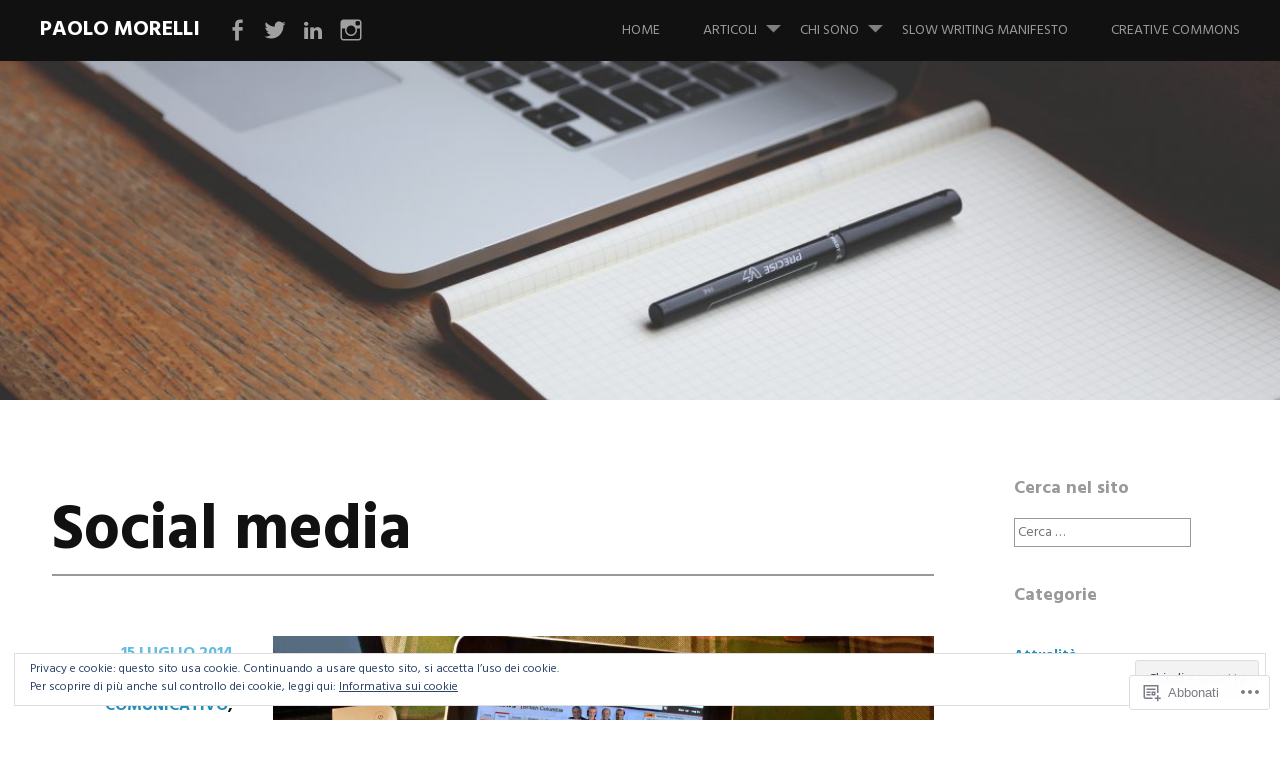

--- FILE ---
content_type: text/html; charset=UTF-8
request_url: https://homomonitor.com/tag/social-media/
body_size: 36683
content:
<!DOCTYPE html>
<html lang="it-IT">
<head>
<meta charset="UTF-8">
<meta name="viewport" content="width=device-width, initial-scale=1">
<link rel="profile" href="http://gmpg.org/xfn/11">
<link rel="pingback" href="https://homomonitor.com/xmlrpc.php">
<title>Social media &#8211; Paolo Morelli</title>
<meta name='robots' content='max-image-preview:large' />
<meta name="google-site-verification" content="noKPvoTsgZhkrplDJTsUHPH4l4H8E6roIXMPCEy8Y18" />
<meta name="p:domain_verify" content="ccded0c071eab3ca9f9ce2cd7e017a56" />

<!-- Async WordPress.com Remote Login -->
<script id="wpcom_remote_login_js">
var wpcom_remote_login_extra_auth = '';
function wpcom_remote_login_remove_dom_node_id( element_id ) {
	var dom_node = document.getElementById( element_id );
	if ( dom_node ) { dom_node.parentNode.removeChild( dom_node ); }
}
function wpcom_remote_login_remove_dom_node_classes( class_name ) {
	var dom_nodes = document.querySelectorAll( '.' + class_name );
	for ( var i = 0; i < dom_nodes.length; i++ ) {
		dom_nodes[ i ].parentNode.removeChild( dom_nodes[ i ] );
	}
}
function wpcom_remote_login_final_cleanup() {
	wpcom_remote_login_remove_dom_node_classes( "wpcom_remote_login_msg" );
	wpcom_remote_login_remove_dom_node_id( "wpcom_remote_login_key" );
	wpcom_remote_login_remove_dom_node_id( "wpcom_remote_login_validate" );
	wpcom_remote_login_remove_dom_node_id( "wpcom_remote_login_js" );
	wpcom_remote_login_remove_dom_node_id( "wpcom_request_access_iframe" );
	wpcom_remote_login_remove_dom_node_id( "wpcom_request_access_styles" );
}

// Watch for messages back from the remote login
window.addEventListener( "message", function( e ) {
	if ( e.origin === "https://r-login.wordpress.com" ) {
		var data = {};
		try {
			data = JSON.parse( e.data );
		} catch( e ) {
			wpcom_remote_login_final_cleanup();
			return;
		}

		if ( data.msg === 'LOGIN' ) {
			// Clean up the login check iframe
			wpcom_remote_login_remove_dom_node_id( "wpcom_remote_login_key" );

			var id_regex = new RegExp( /^[0-9]+$/ );
			var token_regex = new RegExp( /^.*|.*|.*$/ );
			if (
				token_regex.test( data.token )
				&& id_regex.test( data.wpcomid )
			) {
				// We have everything we need to ask for a login
				var script = document.createElement( "script" );
				script.setAttribute( "id", "wpcom_remote_login_validate" );
				script.src = '/remote-login.php?wpcom_remote_login=validate'
					+ '&wpcomid=' + data.wpcomid
					+ '&token=' + encodeURIComponent( data.token )
					+ '&host=' + window.location.protocol
					+ '//' + window.location.hostname
					+ '&postid=572'
					+ '&is_singular=';
				document.body.appendChild( script );
			}

			return;
		}

		// Safari ITP, not logged in, so redirect
		if ( data.msg === 'LOGIN-REDIRECT' ) {
			window.location = 'https://wordpress.com/log-in?redirect_to=' + window.location.href;
			return;
		}

		// Safari ITP, storage access failed, remove the request
		if ( data.msg === 'LOGIN-REMOVE' ) {
			var css_zap = 'html { -webkit-transition: margin-top 1s; transition: margin-top 1s; } /* 9001 */ html { margin-top: 0 !important; } * html body { margin-top: 0 !important; } @media screen and ( max-width: 782px ) { html { margin-top: 0 !important; } * html body { margin-top: 0 !important; } }';
			var style_zap = document.createElement( 'style' );
			style_zap.type = 'text/css';
			style_zap.appendChild( document.createTextNode( css_zap ) );
			document.body.appendChild( style_zap );

			var e = document.getElementById( 'wpcom_request_access_iframe' );
			e.parentNode.removeChild( e );

			document.cookie = 'wordpress_com_login_access=denied; path=/; max-age=31536000';

			return;
		}

		// Safari ITP
		if ( data.msg === 'REQUEST_ACCESS' ) {
			console.log( 'request access: safari' );

			// Check ITP iframe enable/disable knob
			if ( wpcom_remote_login_extra_auth !== 'safari_itp_iframe' ) {
				return;
			}

			// If we are in a "private window" there is no ITP.
			var private_window = false;
			try {
				var opendb = window.openDatabase( null, null, null, null );
			} catch( e ) {
				private_window = true;
			}

			if ( private_window ) {
				console.log( 'private window' );
				return;
			}

			var iframe = document.createElement( 'iframe' );
			iframe.id = 'wpcom_request_access_iframe';
			iframe.setAttribute( 'scrolling', 'no' );
			iframe.setAttribute( 'sandbox', 'allow-storage-access-by-user-activation allow-scripts allow-same-origin allow-top-navigation-by-user-activation' );
			iframe.src = 'https://r-login.wordpress.com/remote-login.php?wpcom_remote_login=request_access&origin=' + encodeURIComponent( data.origin ) + '&wpcomid=' + encodeURIComponent( data.wpcomid );

			var css = 'html { -webkit-transition: margin-top 1s; transition: margin-top 1s; } /* 9001 */ html { margin-top: 46px !important; } * html body { margin-top: 46px !important; } @media screen and ( max-width: 660px ) { html { margin-top: 71px !important; } * html body { margin-top: 71px !important; } #wpcom_request_access_iframe { display: block; height: 71px !important; } } #wpcom_request_access_iframe { border: 0px; height: 46px; position: fixed; top: 0; left: 0; width: 100%; min-width: 100%; z-index: 99999; background: #23282d; } ';

			var style = document.createElement( 'style' );
			style.type = 'text/css';
			style.id = 'wpcom_request_access_styles';
			style.appendChild( document.createTextNode( css ) );
			document.body.appendChild( style );

			document.body.appendChild( iframe );
		}

		if ( data.msg === 'DONE' ) {
			wpcom_remote_login_final_cleanup();
		}
	}
}, false );

// Inject the remote login iframe after the page has had a chance to load
// more critical resources
window.addEventListener( "DOMContentLoaded", function( e ) {
	var iframe = document.createElement( "iframe" );
	iframe.style.display = "none";
	iframe.setAttribute( "scrolling", "no" );
	iframe.setAttribute( "id", "wpcom_remote_login_key" );
	iframe.src = "https://r-login.wordpress.com/remote-login.php"
		+ "?wpcom_remote_login=key"
		+ "&origin=aHR0cHM6Ly9ob21vbW9uaXRvci5jb20%3D"
		+ "&wpcomid=37764583"
		+ "&time=" + Math.floor( Date.now() / 1000 );
	document.body.appendChild( iframe );
}, false );
</script>
<link rel='dns-prefetch' href='//s0.wp.com' />
<link rel='dns-prefetch' href='//fonts-api.wp.com' />
<link rel="alternate" type="application/rss+xml" title="Paolo Morelli &raquo; Feed" href="https://homomonitor.com/feed/" />
<link rel="alternate" type="application/rss+xml" title="Paolo Morelli &raquo; Feed dei commenti" href="https://homomonitor.com/comments/feed/" />
<link rel="alternate" type="application/rss+xml" title="Paolo Morelli &raquo; Social media Feed del tag" href="https://homomonitor.com/tag/social-media/feed/" />
	<script type="text/javascript">
		/* <![CDATA[ */
		function addLoadEvent(func) {
			var oldonload = window.onload;
			if (typeof window.onload != 'function') {
				window.onload = func;
			} else {
				window.onload = function () {
					oldonload();
					func();
				}
			}
		}
		/* ]]> */
	</script>
	<link crossorigin='anonymous' rel='stylesheet' id='all-css-0-1' href='/_static/??/wp-content/mu-plugins/widgets/eu-cookie-law/templates/style.css,/wp-content/mu-plugins/jetpack-plugin/moon/modules/infinite-scroll/infinity.css?m=1753284714j&cssminify=yes' type='text/css' media='all' />
<style id='wp-emoji-styles-inline-css'>

	img.wp-smiley, img.emoji {
		display: inline !important;
		border: none !important;
		box-shadow: none !important;
		height: 1em !important;
		width: 1em !important;
		margin: 0 0.07em !important;
		vertical-align: -0.1em !important;
		background: none !important;
		padding: 0 !important;
	}
/*# sourceURL=wp-emoji-styles-inline-css */
</style>
<link crossorigin='anonymous' rel='stylesheet' id='all-css-2-1' href='/wp-content/plugins/gutenberg-core/v22.2.0/build/styles/block-library/style.css?m=1764855221i&cssminify=yes' type='text/css' media='all' />
<style id='wp-block-library-inline-css'>
.has-text-align-justify {
	text-align:justify;
}
.has-text-align-justify{text-align:justify;}

/*# sourceURL=wp-block-library-inline-css */
</style><style id='global-styles-inline-css'>
:root{--wp--preset--aspect-ratio--square: 1;--wp--preset--aspect-ratio--4-3: 4/3;--wp--preset--aspect-ratio--3-4: 3/4;--wp--preset--aspect-ratio--3-2: 3/2;--wp--preset--aspect-ratio--2-3: 2/3;--wp--preset--aspect-ratio--16-9: 16/9;--wp--preset--aspect-ratio--9-16: 9/16;--wp--preset--color--black: #000000;--wp--preset--color--cyan-bluish-gray: #abb8c3;--wp--preset--color--white: #ffffff;--wp--preset--color--pale-pink: #f78da7;--wp--preset--color--vivid-red: #cf2e2e;--wp--preset--color--luminous-vivid-orange: #ff6900;--wp--preset--color--luminous-vivid-amber: #fcb900;--wp--preset--color--light-green-cyan: #7bdcb5;--wp--preset--color--vivid-green-cyan: #00d084;--wp--preset--color--pale-cyan-blue: #8ed1fc;--wp--preset--color--vivid-cyan-blue: #0693e3;--wp--preset--color--vivid-purple: #9b51e0;--wp--preset--gradient--vivid-cyan-blue-to-vivid-purple: linear-gradient(135deg,rgb(6,147,227) 0%,rgb(155,81,224) 100%);--wp--preset--gradient--light-green-cyan-to-vivid-green-cyan: linear-gradient(135deg,rgb(122,220,180) 0%,rgb(0,208,130) 100%);--wp--preset--gradient--luminous-vivid-amber-to-luminous-vivid-orange: linear-gradient(135deg,rgb(252,185,0) 0%,rgb(255,105,0) 100%);--wp--preset--gradient--luminous-vivid-orange-to-vivid-red: linear-gradient(135deg,rgb(255,105,0) 0%,rgb(207,46,46) 100%);--wp--preset--gradient--very-light-gray-to-cyan-bluish-gray: linear-gradient(135deg,rgb(238,238,238) 0%,rgb(169,184,195) 100%);--wp--preset--gradient--cool-to-warm-spectrum: linear-gradient(135deg,rgb(74,234,220) 0%,rgb(151,120,209) 20%,rgb(207,42,186) 40%,rgb(238,44,130) 60%,rgb(251,105,98) 80%,rgb(254,248,76) 100%);--wp--preset--gradient--blush-light-purple: linear-gradient(135deg,rgb(255,206,236) 0%,rgb(152,150,240) 100%);--wp--preset--gradient--blush-bordeaux: linear-gradient(135deg,rgb(254,205,165) 0%,rgb(254,45,45) 50%,rgb(107,0,62) 100%);--wp--preset--gradient--luminous-dusk: linear-gradient(135deg,rgb(255,203,112) 0%,rgb(199,81,192) 50%,rgb(65,88,208) 100%);--wp--preset--gradient--pale-ocean: linear-gradient(135deg,rgb(255,245,203) 0%,rgb(182,227,212) 50%,rgb(51,167,181) 100%);--wp--preset--gradient--electric-grass: linear-gradient(135deg,rgb(202,248,128) 0%,rgb(113,206,126) 100%);--wp--preset--gradient--midnight: linear-gradient(135deg,rgb(2,3,129) 0%,rgb(40,116,252) 100%);--wp--preset--font-size--small: 13px;--wp--preset--font-size--medium: 20px;--wp--preset--font-size--large: 36px;--wp--preset--font-size--x-large: 42px;--wp--preset--font-family--albert-sans: 'Albert Sans', sans-serif;--wp--preset--font-family--alegreya: Alegreya, serif;--wp--preset--font-family--arvo: Arvo, serif;--wp--preset--font-family--bodoni-moda: 'Bodoni Moda', serif;--wp--preset--font-family--bricolage-grotesque: 'Bricolage Grotesque', sans-serif;--wp--preset--font-family--cabin: Cabin, sans-serif;--wp--preset--font-family--chivo: Chivo, sans-serif;--wp--preset--font-family--commissioner: Commissioner, sans-serif;--wp--preset--font-family--cormorant: Cormorant, serif;--wp--preset--font-family--courier-prime: 'Courier Prime', monospace;--wp--preset--font-family--crimson-pro: 'Crimson Pro', serif;--wp--preset--font-family--dm-mono: 'DM Mono', monospace;--wp--preset--font-family--dm-sans: 'DM Sans', sans-serif;--wp--preset--font-family--dm-serif-display: 'DM Serif Display', serif;--wp--preset--font-family--domine: Domine, serif;--wp--preset--font-family--eb-garamond: 'EB Garamond', serif;--wp--preset--font-family--epilogue: Epilogue, sans-serif;--wp--preset--font-family--fahkwang: Fahkwang, sans-serif;--wp--preset--font-family--figtree: Figtree, sans-serif;--wp--preset--font-family--fira-sans: 'Fira Sans', sans-serif;--wp--preset--font-family--fjalla-one: 'Fjalla One', sans-serif;--wp--preset--font-family--fraunces: Fraunces, serif;--wp--preset--font-family--gabarito: Gabarito, system-ui;--wp--preset--font-family--ibm-plex-mono: 'IBM Plex Mono', monospace;--wp--preset--font-family--ibm-plex-sans: 'IBM Plex Sans', sans-serif;--wp--preset--font-family--ibarra-real-nova: 'Ibarra Real Nova', serif;--wp--preset--font-family--instrument-serif: 'Instrument Serif', serif;--wp--preset--font-family--inter: Inter, sans-serif;--wp--preset--font-family--josefin-sans: 'Josefin Sans', sans-serif;--wp--preset--font-family--jost: Jost, sans-serif;--wp--preset--font-family--libre-baskerville: 'Libre Baskerville', serif;--wp--preset--font-family--libre-franklin: 'Libre Franklin', sans-serif;--wp--preset--font-family--literata: Literata, serif;--wp--preset--font-family--lora: Lora, serif;--wp--preset--font-family--merriweather: Merriweather, serif;--wp--preset--font-family--montserrat: Montserrat, sans-serif;--wp--preset--font-family--newsreader: Newsreader, serif;--wp--preset--font-family--noto-sans-mono: 'Noto Sans Mono', sans-serif;--wp--preset--font-family--nunito: Nunito, sans-serif;--wp--preset--font-family--open-sans: 'Open Sans', sans-serif;--wp--preset--font-family--overpass: Overpass, sans-serif;--wp--preset--font-family--pt-serif: 'PT Serif', serif;--wp--preset--font-family--petrona: Petrona, serif;--wp--preset--font-family--piazzolla: Piazzolla, serif;--wp--preset--font-family--playfair-display: 'Playfair Display', serif;--wp--preset--font-family--plus-jakarta-sans: 'Plus Jakarta Sans', sans-serif;--wp--preset--font-family--poppins: Poppins, sans-serif;--wp--preset--font-family--raleway: Raleway, sans-serif;--wp--preset--font-family--roboto: Roboto, sans-serif;--wp--preset--font-family--roboto-slab: 'Roboto Slab', serif;--wp--preset--font-family--rubik: Rubik, sans-serif;--wp--preset--font-family--rufina: Rufina, serif;--wp--preset--font-family--sora: Sora, sans-serif;--wp--preset--font-family--source-sans-3: 'Source Sans 3', sans-serif;--wp--preset--font-family--source-serif-4: 'Source Serif 4', serif;--wp--preset--font-family--space-mono: 'Space Mono', monospace;--wp--preset--font-family--syne: Syne, sans-serif;--wp--preset--font-family--texturina: Texturina, serif;--wp--preset--font-family--urbanist: Urbanist, sans-serif;--wp--preset--font-family--work-sans: 'Work Sans', sans-serif;--wp--preset--spacing--20: 0.44rem;--wp--preset--spacing--30: 0.67rem;--wp--preset--spacing--40: 1rem;--wp--preset--spacing--50: 1.5rem;--wp--preset--spacing--60: 2.25rem;--wp--preset--spacing--70: 3.38rem;--wp--preset--spacing--80: 5.06rem;--wp--preset--shadow--natural: 6px 6px 9px rgba(0, 0, 0, 0.2);--wp--preset--shadow--deep: 12px 12px 50px rgba(0, 0, 0, 0.4);--wp--preset--shadow--sharp: 6px 6px 0px rgba(0, 0, 0, 0.2);--wp--preset--shadow--outlined: 6px 6px 0px -3px rgb(255, 255, 255), 6px 6px rgb(0, 0, 0);--wp--preset--shadow--crisp: 6px 6px 0px rgb(0, 0, 0);}:where(.is-layout-flex){gap: 0.5em;}:where(.is-layout-grid){gap: 0.5em;}body .is-layout-flex{display: flex;}.is-layout-flex{flex-wrap: wrap;align-items: center;}.is-layout-flex > :is(*, div){margin: 0;}body .is-layout-grid{display: grid;}.is-layout-grid > :is(*, div){margin: 0;}:where(.wp-block-columns.is-layout-flex){gap: 2em;}:where(.wp-block-columns.is-layout-grid){gap: 2em;}:where(.wp-block-post-template.is-layout-flex){gap: 1.25em;}:where(.wp-block-post-template.is-layout-grid){gap: 1.25em;}.has-black-color{color: var(--wp--preset--color--black) !important;}.has-cyan-bluish-gray-color{color: var(--wp--preset--color--cyan-bluish-gray) !important;}.has-white-color{color: var(--wp--preset--color--white) !important;}.has-pale-pink-color{color: var(--wp--preset--color--pale-pink) !important;}.has-vivid-red-color{color: var(--wp--preset--color--vivid-red) !important;}.has-luminous-vivid-orange-color{color: var(--wp--preset--color--luminous-vivid-orange) !important;}.has-luminous-vivid-amber-color{color: var(--wp--preset--color--luminous-vivid-amber) !important;}.has-light-green-cyan-color{color: var(--wp--preset--color--light-green-cyan) !important;}.has-vivid-green-cyan-color{color: var(--wp--preset--color--vivid-green-cyan) !important;}.has-pale-cyan-blue-color{color: var(--wp--preset--color--pale-cyan-blue) !important;}.has-vivid-cyan-blue-color{color: var(--wp--preset--color--vivid-cyan-blue) !important;}.has-vivid-purple-color{color: var(--wp--preset--color--vivid-purple) !important;}.has-black-background-color{background-color: var(--wp--preset--color--black) !important;}.has-cyan-bluish-gray-background-color{background-color: var(--wp--preset--color--cyan-bluish-gray) !important;}.has-white-background-color{background-color: var(--wp--preset--color--white) !important;}.has-pale-pink-background-color{background-color: var(--wp--preset--color--pale-pink) !important;}.has-vivid-red-background-color{background-color: var(--wp--preset--color--vivid-red) !important;}.has-luminous-vivid-orange-background-color{background-color: var(--wp--preset--color--luminous-vivid-orange) !important;}.has-luminous-vivid-amber-background-color{background-color: var(--wp--preset--color--luminous-vivid-amber) !important;}.has-light-green-cyan-background-color{background-color: var(--wp--preset--color--light-green-cyan) !important;}.has-vivid-green-cyan-background-color{background-color: var(--wp--preset--color--vivid-green-cyan) !important;}.has-pale-cyan-blue-background-color{background-color: var(--wp--preset--color--pale-cyan-blue) !important;}.has-vivid-cyan-blue-background-color{background-color: var(--wp--preset--color--vivid-cyan-blue) !important;}.has-vivid-purple-background-color{background-color: var(--wp--preset--color--vivid-purple) !important;}.has-black-border-color{border-color: var(--wp--preset--color--black) !important;}.has-cyan-bluish-gray-border-color{border-color: var(--wp--preset--color--cyan-bluish-gray) !important;}.has-white-border-color{border-color: var(--wp--preset--color--white) !important;}.has-pale-pink-border-color{border-color: var(--wp--preset--color--pale-pink) !important;}.has-vivid-red-border-color{border-color: var(--wp--preset--color--vivid-red) !important;}.has-luminous-vivid-orange-border-color{border-color: var(--wp--preset--color--luminous-vivid-orange) !important;}.has-luminous-vivid-amber-border-color{border-color: var(--wp--preset--color--luminous-vivid-amber) !important;}.has-light-green-cyan-border-color{border-color: var(--wp--preset--color--light-green-cyan) !important;}.has-vivid-green-cyan-border-color{border-color: var(--wp--preset--color--vivid-green-cyan) !important;}.has-pale-cyan-blue-border-color{border-color: var(--wp--preset--color--pale-cyan-blue) !important;}.has-vivid-cyan-blue-border-color{border-color: var(--wp--preset--color--vivid-cyan-blue) !important;}.has-vivid-purple-border-color{border-color: var(--wp--preset--color--vivid-purple) !important;}.has-vivid-cyan-blue-to-vivid-purple-gradient-background{background: var(--wp--preset--gradient--vivid-cyan-blue-to-vivid-purple) !important;}.has-light-green-cyan-to-vivid-green-cyan-gradient-background{background: var(--wp--preset--gradient--light-green-cyan-to-vivid-green-cyan) !important;}.has-luminous-vivid-amber-to-luminous-vivid-orange-gradient-background{background: var(--wp--preset--gradient--luminous-vivid-amber-to-luminous-vivid-orange) !important;}.has-luminous-vivid-orange-to-vivid-red-gradient-background{background: var(--wp--preset--gradient--luminous-vivid-orange-to-vivid-red) !important;}.has-very-light-gray-to-cyan-bluish-gray-gradient-background{background: var(--wp--preset--gradient--very-light-gray-to-cyan-bluish-gray) !important;}.has-cool-to-warm-spectrum-gradient-background{background: var(--wp--preset--gradient--cool-to-warm-spectrum) !important;}.has-blush-light-purple-gradient-background{background: var(--wp--preset--gradient--blush-light-purple) !important;}.has-blush-bordeaux-gradient-background{background: var(--wp--preset--gradient--blush-bordeaux) !important;}.has-luminous-dusk-gradient-background{background: var(--wp--preset--gradient--luminous-dusk) !important;}.has-pale-ocean-gradient-background{background: var(--wp--preset--gradient--pale-ocean) !important;}.has-electric-grass-gradient-background{background: var(--wp--preset--gradient--electric-grass) !important;}.has-midnight-gradient-background{background: var(--wp--preset--gradient--midnight) !important;}.has-small-font-size{font-size: var(--wp--preset--font-size--small) !important;}.has-medium-font-size{font-size: var(--wp--preset--font-size--medium) !important;}.has-large-font-size{font-size: var(--wp--preset--font-size--large) !important;}.has-x-large-font-size{font-size: var(--wp--preset--font-size--x-large) !important;}.has-albert-sans-font-family{font-family: var(--wp--preset--font-family--albert-sans) !important;}.has-alegreya-font-family{font-family: var(--wp--preset--font-family--alegreya) !important;}.has-arvo-font-family{font-family: var(--wp--preset--font-family--arvo) !important;}.has-bodoni-moda-font-family{font-family: var(--wp--preset--font-family--bodoni-moda) !important;}.has-bricolage-grotesque-font-family{font-family: var(--wp--preset--font-family--bricolage-grotesque) !important;}.has-cabin-font-family{font-family: var(--wp--preset--font-family--cabin) !important;}.has-chivo-font-family{font-family: var(--wp--preset--font-family--chivo) !important;}.has-commissioner-font-family{font-family: var(--wp--preset--font-family--commissioner) !important;}.has-cormorant-font-family{font-family: var(--wp--preset--font-family--cormorant) !important;}.has-courier-prime-font-family{font-family: var(--wp--preset--font-family--courier-prime) !important;}.has-crimson-pro-font-family{font-family: var(--wp--preset--font-family--crimson-pro) !important;}.has-dm-mono-font-family{font-family: var(--wp--preset--font-family--dm-mono) !important;}.has-dm-sans-font-family{font-family: var(--wp--preset--font-family--dm-sans) !important;}.has-dm-serif-display-font-family{font-family: var(--wp--preset--font-family--dm-serif-display) !important;}.has-domine-font-family{font-family: var(--wp--preset--font-family--domine) !important;}.has-eb-garamond-font-family{font-family: var(--wp--preset--font-family--eb-garamond) !important;}.has-epilogue-font-family{font-family: var(--wp--preset--font-family--epilogue) !important;}.has-fahkwang-font-family{font-family: var(--wp--preset--font-family--fahkwang) !important;}.has-figtree-font-family{font-family: var(--wp--preset--font-family--figtree) !important;}.has-fira-sans-font-family{font-family: var(--wp--preset--font-family--fira-sans) !important;}.has-fjalla-one-font-family{font-family: var(--wp--preset--font-family--fjalla-one) !important;}.has-fraunces-font-family{font-family: var(--wp--preset--font-family--fraunces) !important;}.has-gabarito-font-family{font-family: var(--wp--preset--font-family--gabarito) !important;}.has-ibm-plex-mono-font-family{font-family: var(--wp--preset--font-family--ibm-plex-mono) !important;}.has-ibm-plex-sans-font-family{font-family: var(--wp--preset--font-family--ibm-plex-sans) !important;}.has-ibarra-real-nova-font-family{font-family: var(--wp--preset--font-family--ibarra-real-nova) !important;}.has-instrument-serif-font-family{font-family: var(--wp--preset--font-family--instrument-serif) !important;}.has-inter-font-family{font-family: var(--wp--preset--font-family--inter) !important;}.has-josefin-sans-font-family{font-family: var(--wp--preset--font-family--josefin-sans) !important;}.has-jost-font-family{font-family: var(--wp--preset--font-family--jost) !important;}.has-libre-baskerville-font-family{font-family: var(--wp--preset--font-family--libre-baskerville) !important;}.has-libre-franklin-font-family{font-family: var(--wp--preset--font-family--libre-franklin) !important;}.has-literata-font-family{font-family: var(--wp--preset--font-family--literata) !important;}.has-lora-font-family{font-family: var(--wp--preset--font-family--lora) !important;}.has-merriweather-font-family{font-family: var(--wp--preset--font-family--merriweather) !important;}.has-montserrat-font-family{font-family: var(--wp--preset--font-family--montserrat) !important;}.has-newsreader-font-family{font-family: var(--wp--preset--font-family--newsreader) !important;}.has-noto-sans-mono-font-family{font-family: var(--wp--preset--font-family--noto-sans-mono) !important;}.has-nunito-font-family{font-family: var(--wp--preset--font-family--nunito) !important;}.has-open-sans-font-family{font-family: var(--wp--preset--font-family--open-sans) !important;}.has-overpass-font-family{font-family: var(--wp--preset--font-family--overpass) !important;}.has-pt-serif-font-family{font-family: var(--wp--preset--font-family--pt-serif) !important;}.has-petrona-font-family{font-family: var(--wp--preset--font-family--petrona) !important;}.has-piazzolla-font-family{font-family: var(--wp--preset--font-family--piazzolla) !important;}.has-playfair-display-font-family{font-family: var(--wp--preset--font-family--playfair-display) !important;}.has-plus-jakarta-sans-font-family{font-family: var(--wp--preset--font-family--plus-jakarta-sans) !important;}.has-poppins-font-family{font-family: var(--wp--preset--font-family--poppins) !important;}.has-raleway-font-family{font-family: var(--wp--preset--font-family--raleway) !important;}.has-roboto-font-family{font-family: var(--wp--preset--font-family--roboto) !important;}.has-roboto-slab-font-family{font-family: var(--wp--preset--font-family--roboto-slab) !important;}.has-rubik-font-family{font-family: var(--wp--preset--font-family--rubik) !important;}.has-rufina-font-family{font-family: var(--wp--preset--font-family--rufina) !important;}.has-sora-font-family{font-family: var(--wp--preset--font-family--sora) !important;}.has-source-sans-3-font-family{font-family: var(--wp--preset--font-family--source-sans-3) !important;}.has-source-serif-4-font-family{font-family: var(--wp--preset--font-family--source-serif-4) !important;}.has-space-mono-font-family{font-family: var(--wp--preset--font-family--space-mono) !important;}.has-syne-font-family{font-family: var(--wp--preset--font-family--syne) !important;}.has-texturina-font-family{font-family: var(--wp--preset--font-family--texturina) !important;}.has-urbanist-font-family{font-family: var(--wp--preset--font-family--urbanist) !important;}.has-work-sans-font-family{font-family: var(--wp--preset--font-family--work-sans) !important;}
/*# sourceURL=global-styles-inline-css */
</style>

<style id='classic-theme-styles-inline-css'>
/*! This file is auto-generated */
.wp-block-button__link{color:#fff;background-color:#32373c;border-radius:9999px;box-shadow:none;text-decoration:none;padding:calc(.667em + 2px) calc(1.333em + 2px);font-size:1.125em}.wp-block-file__button{background:#32373c;color:#fff;text-decoration:none}
/*# sourceURL=/wp-includes/css/classic-themes.min.css */
</style>
<link crossorigin='anonymous' rel='stylesheet' id='all-css-4-1' href='/_static/??-eJx9j10KwjAQhC/kZokt/jyIZ2nSpY1mk9BNrN7eiFgFoS/LMsw3w+CcwMaQKWRMvgwuCNpofLRXwa3SB6VBHCdPMNFNtdg7yYsDJD88KSuywZ8gLvDNmqjqnLr8cjD1riNPXG1r2Oz6gXLF5fNDpvs6kmoNGJMmEoF62RWGPNYu+ePeMqZicOwmjsFZXLac+aT3rd4dm6bZXp4hOGsE&cssminify=yes' type='text/css' media='all' />
<link rel='stylesheet' id='harmonic-hind-css' href='https://fonts-api.wp.com/css?family=Hind%3A300%2C400%2C500%2C600%2C700&#038;subset=latin%2Clatin-ext' media='all' />
<link crossorigin='anonymous' rel='stylesheet' id='all-css-6-1' href='/_static/??/wp-content/mu-plugins/jetpack-plugin/moon/_inc/genericons/genericons/genericons.css,/wp-content/themes/pub/harmonic/css/wpcom-style.css?m=1753284714j&cssminify=yes' type='text/css' media='all' />
<style id='jetpack_facebook_likebox-inline-css'>
.widget_facebook_likebox {
	overflow: hidden;
}

/*# sourceURL=/wp-content/mu-plugins/jetpack-plugin/moon/modules/widgets/facebook-likebox/style.css */
</style>
<link crossorigin='anonymous' rel='stylesheet' id='all-css-8-1' href='/_static/??-eJzTLy/QTc7PK0nNK9HPLdUtyClNz8wr1i9KTcrJTwcy0/WTi5G5ekCujj52Temp+bo5+cmJJZn5eSgc3bScxMwikFb7XFtDE1NLExMLc0OTLACohS2q&cssminify=yes' type='text/css' media='all' />
<link crossorigin='anonymous' rel='stylesheet' id='print-css-9-1' href='/wp-content/mu-plugins/global-print/global-print.css?m=1465851035i&cssminify=yes' type='text/css' media='print' />
<style id='jetpack-global-styles-frontend-style-inline-css'>
:root { --font-headings: unset; --font-base: unset; --font-headings-default: -apple-system,BlinkMacSystemFont,"Segoe UI",Roboto,Oxygen-Sans,Ubuntu,Cantarell,"Helvetica Neue",sans-serif; --font-base-default: -apple-system,BlinkMacSystemFont,"Segoe UI",Roboto,Oxygen-Sans,Ubuntu,Cantarell,"Helvetica Neue",sans-serif;}
/*# sourceURL=jetpack-global-styles-frontend-style-inline-css */
</style>
<link crossorigin='anonymous' rel='stylesheet' id='all-css-12-1' href='/wp-content/themes/h4/global.css?m=1420737423i&cssminify=yes' type='text/css' media='all' />
<script type="text/javascript" id="harmonic-backstretch-set-js-extra">
/* <![CDATA[ */
var BackStretchImg = {"src":"https://homomonitor.com/wp-content/uploads/2017/06/cropped-laptop-notebook-clean-hero.jpg"};
//# sourceURL=harmonic-backstretch-set-js-extra
/* ]]> */
</script>
<script type="text/javascript" id="wpcom-actionbar-placeholder-js-extra">
/* <![CDATA[ */
var actionbardata = {"siteID":"37764583","postID":"0","siteURL":"https://homomonitor.com","xhrURL":"https://homomonitor.com/wp-admin/admin-ajax.php","nonce":"fdc7413403","isLoggedIn":"","statusMessage":"","subsEmailDefault":"instantly","proxyScriptUrl":"https://s0.wp.com/wp-content/js/wpcom-proxy-request.js?m=1513050504i&amp;ver=20211021","i18n":{"followedText":"I nuovi articoli del sito saranno visibili sul tuo \u003Ca href=\"https://wordpress.com/reader\"\u003EReader\u003C/a\u003E","foldBar":"Riduci la barra","unfoldBar":"Espandi la barra","shortLinkCopied":"Shortlink copiato negli appunti."}};
//# sourceURL=wpcom-actionbar-placeholder-js-extra
/* ]]> */
</script>
<script type="text/javascript" id="jetpack-mu-wpcom-settings-js-before">
/* <![CDATA[ */
var JETPACK_MU_WPCOM_SETTINGS = {"assetsUrl":"https://s0.wp.com/wp-content/mu-plugins/jetpack-mu-wpcom-plugin/moon/jetpack_vendor/automattic/jetpack-mu-wpcom/src/build/"};
//# sourceURL=jetpack-mu-wpcom-settings-js-before
/* ]]> */
</script>
<script crossorigin='anonymous' type='text/javascript'  src='/_static/??-eJyNjs0OwiAQhF/ILbXGv4PxWSgQSoUFd8Hat7eNNnpST7PJzDezYkigImaDWfQsyGdIFO9j1fNKTJ5D5Ys2PJv9tRgaX1IFhz9DEJwlmc1neFnLnQkTkkorOkkholNvvmqlunAmk1X3J7jc8AVtfbSQfLEOWQyRtNQMykvm5/MqJHFrZgGMCFYnmirO4bTeN/V2U+8Ox/4BO4xxeA=='></script>
<script type="text/javascript" id="rlt-proxy-js-after">
/* <![CDATA[ */
	rltInitialize( {"token":null,"iframeOrigins":["https:\/\/widgets.wp.com"]} );
//# sourceURL=rlt-proxy-js-after
/* ]]> */
</script>
<link rel="EditURI" type="application/rsd+xml" title="RSD" href="https://homomonitor.wordpress.com/xmlrpc.php?rsd" />
<meta name="generator" content="WordPress.com" />

<!-- Jetpack Open Graph Tags -->
<meta property="og:type" content="website" />
<meta property="og:title" content="Social media &#8211; Paolo Morelli" />
<meta property="og:url" content="https://homomonitor.com/tag/social-media/" />
<meta property="og:site_name" content="Paolo Morelli" />
<meta property="og:image" content="https://homomonitor.com/wp-content/uploads/2012/09/cropped-13335649_1135935703115643_3537210849384434719_n.jpg?w=200" />
<meta property="og:image:width" content="200" />
<meta property="og:image:height" content="200" />
<meta property="og:image:alt" content="" />
<meta property="og:locale" content="it_IT" />

<!-- End Jetpack Open Graph Tags -->
<link rel='openid.server' href='https://homomonitor.com/?openidserver=1' />
<link rel='openid.delegate' href='https://homomonitor.com/' />
<link rel="search" type="application/opensearchdescription+xml" href="https://homomonitor.com/osd.xml" title="Paolo Morelli" />
<link rel="search" type="application/opensearchdescription+xml" href="https://s1.wp.com/opensearch.xml" title="WordPress.com" />
		<style type="text/css">
			.recentcomments a {
				display: inline !important;
				padding: 0 !important;
				margin: 0 !important;
			}

			table.recentcommentsavatartop img.avatar, table.recentcommentsavatarend img.avatar {
				border: 0px;
				margin: 0;
			}

			table.recentcommentsavatartop a, table.recentcommentsavatarend a {
				border: 0px !important;
				background-color: transparent !important;
			}

			td.recentcommentsavatarend, td.recentcommentsavatartop {
				padding: 0px 0px 1px 0px;
				margin: 0px;
			}

			td.recentcommentstextend {
				border: none !important;
				padding: 0px 0px 2px 10px;
			}

			.rtl td.recentcommentstextend {
				padding: 0px 10px 2px 0px;
			}

			td.recentcommentstexttop {
				border: none;
				padding: 0px 0px 0px 10px;
			}

			.rtl td.recentcommentstexttop {
				padding: 0px 10px 0px 0px;
			}
		</style>
		<meta name="description" content="Post su Social media scritto da Paolo Morelli" />
		<script type="text/javascript">

			window.doNotSellCallback = function() {

				var linkElements = [
					'a[href="https://wordpress.com/?ref=footer_blog"]',
					'a[href="https://wordpress.com/?ref=footer_website"]',
					'a[href="https://wordpress.com/?ref=vertical_footer"]',
					'a[href^="https://wordpress.com/?ref=footer_segment_"]',
				].join(',');

				var dnsLink = document.createElement( 'a' );
				dnsLink.href = 'https://wordpress.com/it/advertising-program-optout/';
				dnsLink.classList.add( 'do-not-sell-link' );
				dnsLink.rel = 'nofollow';
				dnsLink.style.marginLeft = '0.5em';
				dnsLink.textContent = 'Non vendere o condividere le mie informazioni personali';

				var creditLinks = document.querySelectorAll( linkElements );

				if ( 0 === creditLinks.length ) {
					return false;
				}

				Array.prototype.forEach.call( creditLinks, function( el ) {
					el.insertAdjacentElement( 'afterend', dnsLink );
				});

				return true;
			};

		</script>
		<link rel="icon" href="https://homomonitor.com/wp-content/uploads/2012/09/cropped-13335649_1135935703115643_3537210849384434719_n.jpg?w=32" sizes="32x32" />
<link rel="icon" href="https://homomonitor.com/wp-content/uploads/2012/09/cropped-13335649_1135935703115643_3537210849384434719_n.jpg?w=192" sizes="192x192" />
<link rel="apple-touch-icon" href="https://homomonitor.com/wp-content/uploads/2012/09/cropped-13335649_1135935703115643_3537210849384434719_n.jpg?w=180" />
<meta name="msapplication-TileImage" content="https://homomonitor.com/wp-content/uploads/2012/09/cropped-13335649_1135935703115643_3537210849384434719_n.jpg?w=270" />
<script type="text/javascript">
	window.google_analytics_uacct = "UA-52447-2";
</script>

<script type="text/javascript">
	var _gaq = _gaq || [];
	_gaq.push(['_setAccount', 'UA-52447-2']);
	_gaq.push(['_gat._anonymizeIp']);
	_gaq.push(['_setDomainName', 'none']);
	_gaq.push(['_setAllowLinker', true]);
	_gaq.push(['_initData']);
	_gaq.push(['_trackPageview']);

	(function() {
		var ga = document.createElement('script'); ga.type = 'text/javascript'; ga.async = true;
		ga.src = ('https:' == document.location.protocol ? 'https://ssl' : 'http://www') + '.google-analytics.com/ga.js';
		(document.getElementsByTagName('head')[0] || document.getElementsByTagName('body')[0]).appendChild(ga);
	})();
</script>
<link crossorigin='anonymous' rel='stylesheet' id='all-css-0-3' href='/_static/??-eJydjdEKwjAMRX/IGqaT+SJ+inRZGN3SpDQtw78Xwe1Rxh7P4XIuLMmhSiEpEKtLXMcgBhOV5HH+MURVgVcQhJ4VZwNbQqJ8RrMT7C9EHSqTAfqs1Yi30SqOBktgGtzomSm//9H34BkfTXe7Xu5t17TTB3k+YIU=&cssminify=yes' type='text/css' media='all' />
</head>
<body class="archive tag tag-social-media tag-49818 wp-theme-pubharmonic customizer-styles-applied loading secondary-sidebar jetpack-reblog-enabled">

<div id="page" class="hfeed site">
	
	<header id="masthead" role="banner">
		<div id="mobile-panel">
			<div id="mobile-link">
				<span id="menu-title">Menu</span>
			</div>
			<h1 class="site-title"><a href="https://homomonitor.com/" rel="home">Paolo Morelli</a></h1>
		</div>

		<div id="mobile-block">
			<nav id="site-navigation" class="main-navigation" role="navigation">
				<a class="skip-link screen-reader-text" href="#content">Vai al contenuto</a>
				<div class="menu-navigazione-container"><ul id="menu-navigazione" class="menu"><li id="menu-item-101" class="menu-item menu-item-type-post_type menu-item-object-page menu-item-home menu-item-101"><a href="https://homomonitor.com/">Home</a></li>
<li id="menu-item-100" class="menu-item menu-item-type-post_type menu-item-object-page current_page_parent menu-item-has-children menu-item-100"><a href="https://homomonitor.com/blog/">articoli</a>
<ul class="sub-menu">
	<li id="menu-item-677" class="menu-item menu-item-type-taxonomy menu-item-object-category menu-item-677"><a href="https://homomonitor.com/category/attualita/">Attualità</a></li>
	<li id="menu-item-676" class="menu-item menu-item-type-taxonomy menu-item-object-category menu-item-676"><a href="https://homomonitor.com/category/esercizi-di-giornalismo-su-google/">Esercizi di giornalismo su Google</a></li>
	<li id="menu-item-675" class="menu-item menu-item-type-custom menu-item-object-custom menu-item-675"><a href="https://homomonitor.wordpress.com/category/esercizi-di-giornalismo-su-google/">Debunking</a></li>
	<li id="menu-item-678" class="menu-item menu-item-type-taxonomy menu-item-object-category menu-item-678"><a href="https://homomonitor.com/category/interviste/">Interviste</a></li>
	<li id="menu-item-679" class="menu-item menu-item-type-taxonomy menu-item-object-category menu-item-679"><a href="https://homomonitor.com/category/ufficio-stampa-e-dintorni/">Ufficio stampa e dintorni</a></li>
</ul>
</li>
<li id="menu-item-102" class="menu-item menu-item-type-post_type menu-item-object-page menu-item-has-children menu-item-102"><a href="https://homomonitor.com/about/">chi sono</a>
<ul class="sub-menu">
	<li id="menu-item-116" class="menu-item menu-item-type-post_type menu-item-object-page menu-item-116"><a href="https://homomonitor.com/howto/">come usare il sito</a></li>
	<li id="menu-item-671" class="menu-item menu-item-type-custom menu-item-object-custom menu-item-671"><a href="https://homomonitor.wordpress.com/portfolio/">Portfolio</a></li>
	<li id="menu-item-375" class="menu-item menu-item-type-post_type menu-item-object-page menu-item-375"><a href="https://homomonitor.com/books/">books</a></li>
	<li id="menu-item-121" class="menu-item menu-item-type-post_type menu-item-object-page menu-item-121"><a href="https://homomonitor.com/che-cose-un-homo-monitor/">cos&#8217;è un homo monitor</a></li>
</ul>
</li>
<li id="menu-item-192" class="menu-item menu-item-type-post_type menu-item-object-page menu-item-192"><a href="https://homomonitor.com/the-slow-writing-manifesto/">Slow Writing Manifesto</a></li>
<li id="menu-item-188" class="menu-item menu-item-type-post_type menu-item-object-page menu-item-188"><a href="https://homomonitor.com/creative-commons/">Creative Commons</a></li>
</ul></div>			</nav><!-- #site-navigation .main-navigation -->
		</div><!-- #menu-block-->

		<div id="site-branding">
			<h1 class="site-title"><a href="https://homomonitor.com/" rel="home">Paolo Morelli</a></h1>
							<div id="social-links-wrapper">
					<div class="social-links"><ul id="menu-link-social" class="clear"><li id="menu-item-667" class="menu-item menu-item-type-custom menu-item-object-custom menu-item-667"><a href="http://www.facebook.com/hmonitor"><span class="screen-reader-text">Facebook</span></a></li>
<li id="menu-item-668" class="menu-item menu-item-type-custom menu-item-object-custom menu-item-668"><a href="http://www.twitter.com/uncronista"><span class="screen-reader-text">Twitter</span></a></li>
<li id="menu-item-669" class="menu-item menu-item-type-custom menu-item-object-custom menu-item-669"><a href="http://www.linkedin.com/in/morellipaolo/"><span class="screen-reader-text">Linkedin</span></a></li>
<li id="menu-item-670" class="menu-item menu-item-type-custom menu-item-object-custom menu-item-670"><a href="http://www.instagram.com/uncronista"><span class="screen-reader-text">Instagram</span></a></li>
</ul></div>				</div>
					</div>

		<nav id="site-navigation" class="desktop-nav main-navigation site-wrapper" role="navigation">
			<a class="skip-link screen-reader-text" href="#content">Vai al contenuto</a>
			<div class="menu-navigazione-container"><ul id="menu-navigazione-1" class="menu"><li class="menu-item menu-item-type-post_type menu-item-object-page menu-item-home menu-item-101"><a href="https://homomonitor.com/">Home</a></li>
<li class="menu-item menu-item-type-post_type menu-item-object-page current_page_parent menu-item-has-children menu-item-100"><a href="https://homomonitor.com/blog/">articoli</a>
<ul class="sub-menu">
	<li class="menu-item menu-item-type-taxonomy menu-item-object-category menu-item-677"><a href="https://homomonitor.com/category/attualita/">Attualità</a></li>
	<li class="menu-item menu-item-type-taxonomy menu-item-object-category menu-item-676"><a href="https://homomonitor.com/category/esercizi-di-giornalismo-su-google/">Esercizi di giornalismo su Google</a></li>
	<li class="menu-item menu-item-type-custom menu-item-object-custom menu-item-675"><a href="https://homomonitor.wordpress.com/category/esercizi-di-giornalismo-su-google/">Debunking</a></li>
	<li class="menu-item menu-item-type-taxonomy menu-item-object-category menu-item-678"><a href="https://homomonitor.com/category/interviste/">Interviste</a></li>
	<li class="menu-item menu-item-type-taxonomy menu-item-object-category menu-item-679"><a href="https://homomonitor.com/category/ufficio-stampa-e-dintorni/">Ufficio stampa e dintorni</a></li>
</ul>
</li>
<li class="menu-item menu-item-type-post_type menu-item-object-page menu-item-has-children menu-item-102"><a href="https://homomonitor.com/about/">chi sono</a>
<ul class="sub-menu">
	<li class="menu-item menu-item-type-post_type menu-item-object-page menu-item-116"><a href="https://homomonitor.com/howto/">come usare il sito</a></li>
	<li class="menu-item menu-item-type-custom menu-item-object-custom menu-item-671"><a href="https://homomonitor.wordpress.com/portfolio/">Portfolio</a></li>
	<li class="menu-item menu-item-type-post_type menu-item-object-page menu-item-375"><a href="https://homomonitor.com/books/">books</a></li>
	<li class="menu-item menu-item-type-post_type menu-item-object-page menu-item-121"><a href="https://homomonitor.com/che-cose-un-homo-monitor/">cos&#8217;è un homo monitor</a></li>
</ul>
</li>
<li class="menu-item menu-item-type-post_type menu-item-object-page menu-item-192"><a href="https://homomonitor.com/the-slow-writing-manifesto/">Slow Writing Manifesto</a></li>
<li class="menu-item menu-item-type-post_type menu-item-object-page menu-item-188"><a href="https://homomonitor.com/creative-commons/">Creative Commons</a></li>
</ul></div>		</nav><!-- #site-navigation .main-navigation -->
	</header>

	
		<div id="custom-header" style="height: 400px;">
		</div>

	
	<div id="content-wrapper">
		<div id="content" class="site-wrapper">
<section id="primary" class="content-area">
	<main id="main" class="site-main" role="main">

		
			<header class="archive-header page-header">
				<h1 class="entry-title page-title">
					Social media				</h1>
							</header><!-- .archive-header .page-header -->

			<div id="archive-container">

								
					
<article id="post-572" class="post-572 post type-post status-publish format-standard has-post-thumbnail hentry category-luomo-comunicativo category-vecchi-e-nuovi-giornalismi tag-all-digital tag-audience tag-business tag-business-editoriale tag-contenuti tag-data-journalism tag-device-mobili tag-dispositivi-mobili tag-editori tag-editoria tag-eidos-media tag-ejo tag-espn tag-europa tag-european-journalism-obser tag-gabriella-franzini tag-gerarchia tag-giornalismo tag-giornalismo-italiano tag-internet tag-internet-mobile tag-italia tag-italy tag-journalism tag-lettori tag-lsdi tag-mobile tag-modelli-di-business tag-new-media tag-news tag-notizie tag-online tag-osservatorio-europeo-sul-giornalismo tag-pubblico tag-smartphone tag-sn tag-sns tag-social-media tag-social-media-journalism tag-social-network tag-tablet tag-web">

	<footer class="entry-meta">
					<a href="https://homomonitor.com/2014/07/15/per-un-nuovo-modello-di-business-editoriale-tre-elementi-da-considerare/" title="Per un nuovo modello di business editoriale: tre elementi da&nbsp;considerare">
				<span class="entry-format icon-block"></span>
			</a>
		
		<span class="posted-on"><a href="https://homomonitor.com/2014/07/15/per-un-nuovo-modello-di-business-editoriale-tre-elementi-da-considerare/" rel="bookmark"><time class="entry-date published" datetime="2014-07-15T08:29:00+00:00">15 luglio 2014</time></a></span>
								<span class="cat-links"><a href="https://homomonitor.com/category/luomo-comunicativo/" rel="category tag">L'uomo comunicativo</a>, <a href="https://homomonitor.com/category/vecchi-e-nuovi-giornalismi/" rel="category tag">Vecchi e nuovi giornalismi</a></span>
			
		

					<span class="comments-link"><a href="https://homomonitor.com/2014/07/15/per-un-nuovo-modello-di-business-editoriale-tre-elementi-da-considerare/#respond">Lascia un commento</a></span>
		
		
			<span class="tags-links"><a href="https://homomonitor.com/tag/all-digital/" rel="tag">All digital</a><a href="https://homomonitor.com/tag/audience/" rel="tag">Audience</a><a href="https://homomonitor.com/tag/business/" rel="tag">Business</a><a href="https://homomonitor.com/tag/business-editoriale/" rel="tag">Business editoriale</a><a href="https://homomonitor.com/tag/contenuti/" rel="tag">Contenuti</a><a href="https://homomonitor.com/tag/data-journalism/" rel="tag">Data journalism</a><a href="https://homomonitor.com/tag/device-mobili/" rel="tag">Device mobili</a><a href="https://homomonitor.com/tag/dispositivi-mobili/" rel="tag">Dispositivi mobili</a><a href="https://homomonitor.com/tag/editori/" rel="tag">Editori</a><a href="https://homomonitor.com/tag/editoria/" rel="tag">Editoria</a><a href="https://homomonitor.com/tag/eidos-media/" rel="tag">Eidos Media</a><a href="https://homomonitor.com/tag/ejo/" rel="tag">EJO</a><a href="https://homomonitor.com/tag/espn/" rel="tag">ESPN</a><a href="https://homomonitor.com/tag/europa/" rel="tag">Europa</a><a href="https://homomonitor.com/tag/european-journalism-obser/" rel="tag">European journalism obser</a><a href="https://homomonitor.com/tag/gabriella-franzini/" rel="tag">Gabriella Franzini</a><a href="https://homomonitor.com/tag/gerarchia/" rel="tag">Gerarchia</a><a href="https://homomonitor.com/tag/giornalismo/" rel="tag">Giornalismo</a><a href="https://homomonitor.com/tag/giornalismo-italiano/" rel="tag">Giornalismo italiano</a><a href="https://homomonitor.com/tag/internet/" rel="tag">Internet</a><a href="https://homomonitor.com/tag/internet-mobile/" rel="tag">Internet mobile</a><a href="https://homomonitor.com/tag/italia/" rel="tag">Italia</a><a href="https://homomonitor.com/tag/italy/" rel="tag">Italy</a><a href="https://homomonitor.com/tag/journalism/" rel="tag">Journalism</a><a href="https://homomonitor.com/tag/lettori/" rel="tag">Lettori</a><a href="https://homomonitor.com/tag/lsdi/" rel="tag">LSDI</a><a href="https://homomonitor.com/tag/mobile/" rel="tag">Mobile</a><a href="https://homomonitor.com/tag/modelli-di-business/" rel="tag">Modelli di business</a><a href="https://homomonitor.com/tag/new-media/" rel="tag">New media</a><a href="https://homomonitor.com/tag/news/" rel="tag">News</a><a href="https://homomonitor.com/tag/notizie/" rel="tag">Notizie</a><a href="https://homomonitor.com/tag/online/" rel="tag">Online</a><a href="https://homomonitor.com/tag/osservatorio-europeo-sul-giornalismo/" rel="tag">Osservatorio europeo sul giornalismo</a><a href="https://homomonitor.com/tag/pubblico/" rel="tag">Pubblico</a><a href="https://homomonitor.com/tag/smartphone/" rel="tag">Smartphone</a><a href="https://homomonitor.com/tag/sn/" rel="tag">SN</a><a href="https://homomonitor.com/tag/sns/" rel="tag">SNs</a><a href="https://homomonitor.com/tag/social-media/" rel="tag">Social media</a><a href="https://homomonitor.com/tag/social-media-journalism/" rel="tag">Social media journalism</a><a href="https://homomonitor.com/tag/social-network/" rel="tag">social network</a><a href="https://homomonitor.com/tag/tablet/" rel="tag">Tablet</a><a href="https://homomonitor.com/tag/web/" rel="tag">Web</a></span>
			
			</footer><!-- .entry-meta -->

	<div class="entry-main">

					<div class="entry-thumbnail">
				<a href="https://homomonitor.com/2014/07/15/per-un-nuovo-modello-di-business-editoriale-tre-elementi-da-considerare/" title="Permalink a Per un nuovo modello di business editoriale: tre elementi da&nbsp;considerare" rel="572">
					<img width="1024" height="708" src="https://homomonitor.com/wp-content/uploads/2014/07/digi-journalist-tools.jpg?w=1024" class="attachment-harmonic-featured-image size-harmonic-featured-image wp-post-image" alt="" decoding="async" srcset="https://homomonitor.com/wp-content/uploads/2014/07/digi-journalist-tools.jpg?w=1024 1024w, https://homomonitor.com/wp-content/uploads/2014/07/digi-journalist-tools.jpg?w=2048 2048w, https://homomonitor.com/wp-content/uploads/2014/07/digi-journalist-tools.jpg?w=150 150w, https://homomonitor.com/wp-content/uploads/2014/07/digi-journalist-tools.jpg?w=300 300w, https://homomonitor.com/wp-content/uploads/2014/07/digi-journalist-tools.jpg?w=768 768w, https://homomonitor.com/wp-content/uploads/2014/07/digi-journalist-tools.jpg?w=1440 1440w" sizes="(max-width: 1024px) 100vw, 1024px" data-attachment-id="573" data-permalink="https://homomonitor.com/2014/07/15/per-un-nuovo-modello-di-business-editoriale-tre-elementi-da-considerare/digi-journalist-tools/" data-orig-file="https://homomonitor.com/wp-content/uploads/2014/07/digi-journalist-tools.jpg" data-orig-size="2848,1968" data-comments-opened="1" data-image-meta="{&quot;aperture&quot;:&quot;5.6&quot;,&quot;credit&quot;:&quot;&quot;,&quot;camera&quot;:&quot;NIKON D90&quot;,&quot;caption&quot;:&quot;&quot;,&quot;created_timestamp&quot;:&quot;1327673757&quot;,&quot;copyright&quot;:&quot;&quot;,&quot;focal_length&quot;:&quot;18&quot;,&quot;iso&quot;:&quot;800&quot;,&quot;shutter_speed&quot;:&quot;0.016666666666667&quot;,&quot;title&quot;:&quot;&quot;}" data-image-title="Digi-Journalist-tools" data-image-description="" data-image-caption="" data-medium-file="https://homomonitor.com/wp-content/uploads/2014/07/digi-journalist-tools.jpg?w=300" data-large-file="https://homomonitor.com/wp-content/uploads/2014/07/digi-journalist-tools.jpg?w=662" />				</a>
			</div><!-- .entry-thumbnail .fullwidth-block -->
		
		<header class="entry-header">
			<h1 class="entry-title">
				<a href="https://homomonitor.com/2014/07/15/per-un-nuovo-modello-di-business-editoriale-tre-elementi-da-considerare/" rel="bookmark">Per un nuovo modello di business editoriale: tre elementi da&nbsp;considerare</a>
			</h1>
		</header><!-- .entry-header -->

					<div class="entry-content">
				<p>La crisi economica che sta toccando tutti i livelli del giornalismo è dovuta anche al modello di business tradizionale che non è più adatto all’attuale mondo dell’informazione. Sicuramente sul “crollo” ha influito il web per l’utilizzo che, negli ultimi tre o quattro anni, se ne sta facendo. La soluzione non è cercare di limitarlo –&hellip;<a href="https://homomonitor.com/2014/07/15/per-un-nuovo-modello-di-business-editoriale-tre-elementi-da-considerare/" class="button">Read more <span class="screen-reader-text">Per un nuovo modello di business editoriale: tre elementi da&nbsp;considerare</span></a></p>							</div><!-- .entry-content -->
		
	</div><!-- .entry-main -->

</article><!-- #post-## -->

				
					
<article id="post-519" class="post-519 post type-post status-publish format-standard has-post-thumbnail hentry category-luomo-comunicativo tag-8-gallery tag-agnelli tag-arte tag-coinvolgimento tag-comunicazione tag-comunicazione-culturale tag-cultura tag-engagement tag-gioia-darte tag-gioiadarte tag-lingotto tag-lingotto-torino tag-marketing tag-marketing-culturale tag-musei-torinesi tag-museo-torino tag-pinacoteca-agnelli tag-promozione tag-sns tag-social-media tag-social-media-comunicazione tag-social-network tag-torino tag-turismo tag-turista tag-visitatore">

	<footer class="entry-meta">
					<a href="https://homomonitor.com/2013/06/17/la-promozione-culturale-e-i-nuovi-media/" title="La promozione culturale e i nuovi&nbsp;media">
				<span class="entry-format icon-block"></span>
			</a>
		
		<span class="posted-on"><a href="https://homomonitor.com/2013/06/17/la-promozione-culturale-e-i-nuovi-media/" rel="bookmark"><time class="entry-date published" datetime="2013-06-17T17:58:41+00:00">17 giugno 2013</time><time class="updated" datetime="2013-10-10T08:48:06+00:00">10 ottobre 2013</time></a></span>
								<span class="cat-links"><a href="https://homomonitor.com/category/luomo-comunicativo/" rel="category tag">L'uomo comunicativo</a></span>
			
		

					<span class="comments-link"><a href="https://homomonitor.com/2013/06/17/la-promozione-culturale-e-i-nuovi-media/#respond">Lascia un commento</a></span>
		
		
			<span class="tags-links"><a href="https://homomonitor.com/tag/8-gallery/" rel="tag">8 Gallery</a><a href="https://homomonitor.com/tag/agnelli/" rel="tag">Agnelli</a><a href="https://homomonitor.com/tag/arte/" rel="tag">Arte</a><a href="https://homomonitor.com/tag/coinvolgimento/" rel="tag">Coinvolgimento</a><a href="https://homomonitor.com/tag/comunicazione/" rel="tag">Comunicazione</a><a href="https://homomonitor.com/tag/comunicazione-culturale/" rel="tag">Comunicazione culturale</a><a href="https://homomonitor.com/tag/cultura/" rel="tag">Cultura</a><a href="https://homomonitor.com/tag/engagement/" rel="tag">Engagement</a><a href="https://homomonitor.com/tag/gioia-darte/" rel="tag">Gioia d'arte</a><a href="https://homomonitor.com/tag/gioiadarte/" rel="tag">gioiadarte</a><a href="https://homomonitor.com/tag/lingotto/" rel="tag">Lingotto</a><a href="https://homomonitor.com/tag/lingotto-torino/" rel="tag">Lingotto Torino</a><a href="https://homomonitor.com/tag/marketing/" rel="tag">Marketing</a><a href="https://homomonitor.com/tag/marketing-culturale/" rel="tag">Marketing culturale</a><a href="https://homomonitor.com/tag/musei-torinesi/" rel="tag">Musei torinesi</a><a href="https://homomonitor.com/tag/museo-torino/" rel="tag">Museo Torino</a><a href="https://homomonitor.com/tag/pinacoteca-agnelli/" rel="tag">Pinacoteca Agnelli</a><a href="https://homomonitor.com/tag/promozione/" rel="tag">Promozione</a><a href="https://homomonitor.com/tag/sns/" rel="tag">SNs</a><a href="https://homomonitor.com/tag/social-media/" rel="tag">Social media</a><a href="https://homomonitor.com/tag/social-media-comunicazione/" rel="tag">Social media comunicazione</a><a href="https://homomonitor.com/tag/social-network/" rel="tag">social network</a><a href="https://homomonitor.com/tag/torino/" rel="tag">Torino</a><a href="https://homomonitor.com/tag/turismo/" rel="tag">Turismo</a><a href="https://homomonitor.com/tag/turista/" rel="tag">Turista</a><a href="https://homomonitor.com/tag/visitatore/" rel="tag">Visitatore</a></span>
			
			</footer><!-- .entry-meta -->

	<div class="entry-main">

					<div class="entry-thumbnail">
				<a href="https://homomonitor.com/2013/06/17/la-promozione-culturale-e-i-nuovi-media/" title="Permalink a La promozione culturale e i nuovi&nbsp;media" rel="519">
					<img width="1024" height="759" src="https://homomonitor.com/wp-content/uploads/2013/06/foto1.jpg?w=1024" class="attachment-harmonic-featured-image size-harmonic-featured-image wp-post-image" alt="" decoding="async" loading="lazy" srcset="https://homomonitor.com/wp-content/uploads/2013/06/foto1.jpg?w=1024 1024w, https://homomonitor.com/wp-content/uploads/2013/06/foto1.jpg?w=150 150w, https://homomonitor.com/wp-content/uploads/2013/06/foto1.jpg?w=300 300w, https://homomonitor.com/wp-content/uploads/2013/06/foto1.jpg?w=768 768w, https://homomonitor.com/wp-content/uploads/2013/06/foto1.jpg 1296w" sizes="(max-width: 1024px) 100vw, 1024px" data-attachment-id="521" data-permalink="https://homomonitor.com/2013/06/17/la-promozione-culturale-e-i-nuovi-media/foto1/" data-orig-file="https://homomonitor.com/wp-content/uploads/2013/06/foto1.jpg" data-orig-size="1296,960" data-comments-opened="1" data-image-meta="{&quot;aperture&quot;:&quot;2.8&quot;,&quot;credit&quot;:&quot;&quot;,&quot;camera&quot;:&quot;iPhone 4&quot;,&quot;caption&quot;:&quot;&quot;,&quot;created_timestamp&quot;:&quot;1371295962&quot;,&quot;copyright&quot;:&quot;&quot;,&quot;focal_length&quot;:&quot;3.85&quot;,&quot;iso&quot;:&quot;80&quot;,&quot;shutter_speed&quot;:&quot;0.00069637883008357&quot;,&quot;title&quot;:&quot;&quot;,&quot;latitude&quot;:&quot;45.033666666667&quot;,&quot;longitude&quot;:&quot;7.6666666666667&quot;}" data-image-title="foto(1)" data-image-description="" data-image-caption="" data-medium-file="https://homomonitor.com/wp-content/uploads/2013/06/foto1.jpg?w=300" data-large-file="https://homomonitor.com/wp-content/uploads/2013/06/foto1.jpg?w=662" />				</a>
			</div><!-- .entry-thumbnail .fullwidth-block -->
		
		<header class="entry-header">
			<h1 class="entry-title">
				<a href="https://homomonitor.com/2013/06/17/la-promozione-culturale-e-i-nuovi-media/" rel="bookmark">La promozione culturale e i nuovi&nbsp;media</a>
			</h1>
		</header><!-- .entry-header -->

					<div class="entry-content">
				<p>I social media possono essere utilizzati per valorizzare il patrimonio culturale che già possediamo, sono uno strumento fondamentale per posizionare il turista/visitatore al centro dell’attenzione, rendendolo partecipe delle attività culturali che gli vengono offerte. Lo hanno capito i ragazzi della Pinacoteca Agnelli di Torino, che sabato 15 giugno hanno organizzato un bellissimo blog tour dal&hellip;<a href="https://homomonitor.com/2013/06/17/la-promozione-culturale-e-i-nuovi-media/" class="button">Read more <span class="screen-reader-text">La promozione culturale e i nuovi&nbsp;media</span></a></p><div id="atatags-370373-6956ef444a697">
		<script type="text/javascript">
			__ATA = window.__ATA || {};
			__ATA.cmd = window.__ATA.cmd || [];
			__ATA.cmd.push(function() {
				__ATA.initVideoSlot('atatags-370373-6956ef444a697', {
					sectionId: '370373',
					format: 'inread'
				});
			});
		</script>
	</div>							</div><!-- .entry-content -->
		
	</div><!-- .entry-main -->

</article><!-- #post-## -->

				
					
<article id="post-451" class="post-451 post type-post status-publish format-standard has-post-thumbnail hentry category-comunicazione-social category-vecchi-e-nuovi-giornalismi tag-citizen-journlism tag-cronaca tag-crowdsourcing tag-giornalismo-e-social-network tag-giornalismo-liquido tag-giornalisti-e-social-network tag-instagram tag-instagram-per-il-giornalismo tag-journalism tag-liquid-journalism tag-social tag-social-journalism tag-social-media tag-social-media-communication tag-social-media-comunicazione tag-social-media-journalism tag-social-networking tag-tempo-reale tag-tumblr tag-tumblr-per-il-giornalismo tag-vine tag-vine-per-il-giornalismo">

	<footer class="entry-meta">
					<a href="https://homomonitor.com/2013/03/26/vine-tumblr-e-instagram-per-il-liquid-journalism/" title="Vine, Tumblr e Instagram per il liquid&nbsp;journalism">
				<span class="entry-format icon-block"></span>
			</a>
		
		<span class="posted-on"><a href="https://homomonitor.com/2013/03/26/vine-tumblr-e-instagram-per-il-liquid-journalism/" rel="bookmark"><time class="entry-date published" datetime="2013-03-26T12:16:51+00:00">26 marzo 2013</time><time class="updated" datetime="2013-06-17T18:06:38+00:00">17 giugno 2013</time></a></span>
								<span class="cat-links"><a href="https://homomonitor.com/category/comunicazione-social/" rel="category tag">Comunicazione social</a>, <a href="https://homomonitor.com/category/vecchi-e-nuovi-giornalismi/" rel="category tag">Vecchi e nuovi giornalismi</a></span>
			
		

					<span class="comments-link"><a href="https://homomonitor.com/2013/03/26/vine-tumblr-e-instagram-per-il-liquid-journalism/#comments">1 commento</a></span>
		
		
			<span class="tags-links"><a href="https://homomonitor.com/tag/citizen-journlism/" rel="tag">Citizen journlism</a><a href="https://homomonitor.com/tag/cronaca/" rel="tag">Cronaca</a><a href="https://homomonitor.com/tag/crowdsourcing/" rel="tag">Crowdsourcing</a><a href="https://homomonitor.com/tag/giornalismo-e-social-network/" rel="tag">Giornalismo e social network</a><a href="https://homomonitor.com/tag/giornalismo-liquido/" rel="tag">Giornalismo liquido</a><a href="https://homomonitor.com/tag/giornalisti-e-social-network/" rel="tag">Giornalisti e social network</a><a href="https://homomonitor.com/tag/instagram/" rel="tag">Instagram</a><a href="https://homomonitor.com/tag/instagram-per-il-giornalismo/" rel="tag">Instagram per il giornalismo</a><a href="https://homomonitor.com/tag/journalism/" rel="tag">Journalism</a><a href="https://homomonitor.com/tag/liquid-journalism/" rel="tag">Liquid journalism</a><a href="https://homomonitor.com/tag/social/" rel="tag">Social</a><a href="https://homomonitor.com/tag/social-journalism/" rel="tag">Social journalism</a><a href="https://homomonitor.com/tag/social-media/" rel="tag">Social media</a><a href="https://homomonitor.com/tag/social-media-communication/" rel="tag">Social media communication</a><a href="https://homomonitor.com/tag/social-media-comunicazione/" rel="tag">Social media comunicazione</a><a href="https://homomonitor.com/tag/social-media-journalism/" rel="tag">Social media journalism</a><a href="https://homomonitor.com/tag/social-networking/" rel="tag">Social networking</a><a href="https://homomonitor.com/tag/tempo-reale/" rel="tag">Tempo reale</a><a href="https://homomonitor.com/tag/tumblr/" rel="tag">Tumblr</a><a href="https://homomonitor.com/tag/tumblr-per-il-giornalismo/" rel="tag">Tumblr per il giornalismo</a><a href="https://homomonitor.com/tag/vine/" rel="tag">Vine</a><a href="https://homomonitor.com/tag/vine-per-il-giornalismo/" rel="tag">Vine per il giornalismo</a></span>
			
			</footer><!-- .entry-meta -->

	<div class="entry-main">

					<div class="entry-thumbnail">
				<a href="https://homomonitor.com/2013/03/26/vine-tumblr-e-instagram-per-il-liquid-journalism/" title="Permalink a Vine, Tumblr e Instagram per il liquid&nbsp;journalism" rel="451">
					<img width="1024" height="576" src="https://homomonitor.com/wp-content/uploads/2013/03/dbb17__vine-image-2.jpg?w=1024" class="attachment-harmonic-featured-image size-harmonic-featured-image wp-post-image" alt="" decoding="async" loading="lazy" srcset="https://homomonitor.com/wp-content/uploads/2013/03/dbb17__vine-image-2.jpg?w=1024 1024w, https://homomonitor.com/wp-content/uploads/2013/03/dbb17__vine-image-2.jpg?w=150 150w, https://homomonitor.com/wp-content/uploads/2013/03/dbb17__vine-image-2.jpg?w=300 300w, https://homomonitor.com/wp-content/uploads/2013/03/dbb17__vine-image-2.jpg?w=768 768w, https://homomonitor.com/wp-content/uploads/2013/03/dbb17__vine-image-2.jpg 1200w" sizes="(max-width: 1024px) 100vw, 1024px" data-attachment-id="465" data-permalink="https://homomonitor.com/2013/03/26/vine-tumblr-e-instagram-per-il-liquid-journalism/dbb17__vine-image-2/" data-orig-file="https://homomonitor.com/wp-content/uploads/2013/03/dbb17__vine-image-2.jpg" data-orig-size="1200,675" data-comments-opened="1" data-image-meta="{&quot;aperture&quot;:&quot;0&quot;,&quot;credit&quot;:&quot;&quot;,&quot;camera&quot;:&quot;&quot;,&quot;caption&quot;:&quot;&quot;,&quot;created_timestamp&quot;:&quot;0&quot;,&quot;copyright&quot;:&quot;&quot;,&quot;focal_length&quot;:&quot;0&quot;,&quot;iso&quot;:&quot;0&quot;,&quot;shutter_speed&quot;:&quot;0&quot;,&quot;title&quot;:&quot;&quot;}" data-image-title="dbb17__vine-image-2" data-image-description="" data-image-caption="" data-medium-file="https://homomonitor.com/wp-content/uploads/2013/03/dbb17__vine-image-2.jpg?w=300" data-large-file="https://homomonitor.com/wp-content/uploads/2013/03/dbb17__vine-image-2.jpg?w=662" />				</a>
			</div><!-- .entry-thumbnail .fullwidth-block -->
		
		<header class="entry-header">
			<h1 class="entry-title">
				<a href="https://homomonitor.com/2013/03/26/vine-tumblr-e-instagram-per-il-liquid-journalism/" rel="bookmark">Vine, Tumblr e Instagram per il liquid&nbsp;journalism</a>
			</h1>
		</header><!-- .entry-header -->

					<div class="entry-content">
				<p>Il cambiamento del modello comunicativo al quale eravamo abituati ha dotato il giornalista di molteplici strumenti, che possono essere utilizzati per arricchire la cronaca di un evento. Non basta più un "semplice" articolo di giornale per raccontare un fatto, ma i contributi multimediali, oltre a essere sempre più richiesti, possono far leva sull'interesse del lettore,&hellip;<a href="https://homomonitor.com/2013/03/26/vine-tumblr-e-instagram-per-il-liquid-journalism/" class="button">Read more <span class="screen-reader-text">Vine, Tumblr e Instagram per il liquid&nbsp;journalism</span></a></p>							</div><!-- .entry-content -->
		
	</div><!-- .entry-main -->

</article><!-- #post-## -->

				
					
<article id="post-413" class="post-413 post type-post status-publish format-standard has-post-thumbnail hentry category-comunicazione-social category-traduzioni tag-dan-slagen tag-debra-williamson tag-emarketer tag-facebook tag-feed tag-following-feed tag-mark-zuckerberg tag-marketing tag-mashable tag-mauricio-aguayo tag-newsfeed tag-seth-fiegerman tag-simon-manell tag-social-media tag-social-media-communication tag-social-media-comunicazione tag-social-media-marketing tag-subfeed tag-tbg-digital tag-wall-street tag-zuckerberg">

	<footer class="entry-meta">
					<a href="https://homomonitor.com/2013/03/08/facebook-cambia-il-newsfeed-bene-ma-che-significa/" title="Facebook cambia il newsfeed. Bene, ma che&nbsp;significa?">
				<span class="entry-format icon-block"></span>
			</a>
		
		<span class="posted-on"><a href="https://homomonitor.com/2013/03/08/facebook-cambia-il-newsfeed-bene-ma-che-significa/" rel="bookmark"><time class="entry-date published" datetime="2013-03-08T10:35:32+00:00">8 marzo 2013</time><time class="updated" datetime="2013-04-05T23:08:55+00:00">5 aprile 2013</time></a></span>
								<span class="cat-links"><a href="https://homomonitor.com/category/comunicazione-social/" rel="category tag">Comunicazione social</a>, <a href="https://homomonitor.com/category/traduzioni/" rel="category tag">Traduzioni</a></span>
			
		

					<span class="comments-link"><a href="https://homomonitor.com/2013/03/08/facebook-cambia-il-newsfeed-bene-ma-che-significa/#respond">Lascia un commento</a></span>
		
		
			<span class="tags-links"><a href="https://homomonitor.com/tag/dan-slagen/" rel="tag">Dan Slagen</a><a href="https://homomonitor.com/tag/debra-williamson/" rel="tag">Debra Williamson</a><a href="https://homomonitor.com/tag/emarketer/" rel="tag">eMarketer</a><a href="https://homomonitor.com/tag/facebook/" rel="tag">Facebook</a><a href="https://homomonitor.com/tag/feed/" rel="tag">Feed</a><a href="https://homomonitor.com/tag/following-feed/" rel="tag">Following feed</a><a href="https://homomonitor.com/tag/mark-zuckerberg/" rel="tag">Mark Zuckerberg</a><a href="https://homomonitor.com/tag/marketing/" rel="tag">Marketing</a><a href="https://homomonitor.com/tag/mashable/" rel="tag">Mashable</a><a href="https://homomonitor.com/tag/mauricio-aguayo/" rel="tag">Mauricio Aguayo</a><a href="https://homomonitor.com/tag/newsfeed/" rel="tag">Newsfeed</a><a href="https://homomonitor.com/tag/seth-fiegerman/" rel="tag">Seth Fiegerman</a><a href="https://homomonitor.com/tag/simon-manell/" rel="tag">Simon Manell</a><a href="https://homomonitor.com/tag/social-media/" rel="tag">Social media</a><a href="https://homomonitor.com/tag/social-media-communication/" rel="tag">Social media communication</a><a href="https://homomonitor.com/tag/social-media-comunicazione/" rel="tag">Social media comunicazione</a><a href="https://homomonitor.com/tag/social-media-marketing/" rel="tag">Social media marketing</a><a href="https://homomonitor.com/tag/subfeed/" rel="tag">Subfeed</a><a href="https://homomonitor.com/tag/tbg-digital/" rel="tag">TBG Digital</a><a href="https://homomonitor.com/tag/wall-street/" rel="tag">Wall street</a><a href="https://homomonitor.com/tag/zuckerberg/" rel="tag">Zuckerberg</a></span>
			
			</footer><!-- .entry-meta -->

	<div class="entry-main">

					<div class="entry-thumbnail">
				<a href="https://homomonitor.com/2013/03/08/facebook-cambia-il-newsfeed-bene-ma-che-significa/" title="Permalink a Facebook cambia il newsfeed. Bene, ma che&nbsp;significa?" rel="413">
					<img width="950" height="534" src="https://homomonitor.com/wp-content/uploads/2013/03/facebook-news-events.jpg?w=950" class="attachment-harmonic-featured-image size-harmonic-featured-image wp-post-image" alt="" decoding="async" loading="lazy" srcset="https://homomonitor.com/wp-content/uploads/2013/03/facebook-news-events.jpg 950w, https://homomonitor.com/wp-content/uploads/2013/03/facebook-news-events.jpg?w=150 150w, https://homomonitor.com/wp-content/uploads/2013/03/facebook-news-events.jpg?w=300 300w, https://homomonitor.com/wp-content/uploads/2013/03/facebook-news-events.jpg?w=768 768w" sizes="(max-width: 950px) 100vw, 950px" data-attachment-id="418" data-permalink="https://homomonitor.com/2013/03/08/facebook-cambia-il-newsfeed-bene-ma-che-significa/facebook-news-events/" data-orig-file="https://homomonitor.com/wp-content/uploads/2013/03/facebook-news-events.jpg" data-orig-size="950,534" data-comments-opened="1" data-image-meta="{&quot;aperture&quot;:&quot;0&quot;,&quot;credit&quot;:&quot;&quot;,&quot;camera&quot;:&quot;&quot;,&quot;caption&quot;:&quot;&quot;,&quot;created_timestamp&quot;:&quot;0&quot;,&quot;copyright&quot;:&quot;2013 AFP&quot;,&quot;focal_length&quot;:&quot;0&quot;,&quot;iso&quot;:&quot;0&quot;,&quot;shutter_speed&quot;:&quot;0&quot;,&quot;title&quot;:&quot;&quot;}" data-image-title="facebook-news-events" data-image-description="" data-image-caption="" data-medium-file="https://homomonitor.com/wp-content/uploads/2013/03/facebook-news-events.jpg?w=300" data-large-file="https://homomonitor.com/wp-content/uploads/2013/03/facebook-news-events.jpg?w=662" />				</a>
			</div><!-- .entry-thumbnail .fullwidth-block -->
		
		<header class="entry-header">
			<h1 class="entry-title">
				<a href="https://homomonitor.com/2013/03/08/facebook-cambia-il-newsfeed-bene-ma-che-significa/" rel="bookmark">Facebook cambia il newsfeed. Bene, ma che&nbsp;significa?</a>
			</h1>
		</header><!-- .entry-header -->

					<div class="entry-content">
				<p>Innanzitutto, per chi non lo sapesse, il newsfeed è semplicemente lo spazio dedicato al flusso di notizie che propone l’home page del sito, il quale include gli aggiornamenti di stato dei nostri amici e delle pagine alle quali siamo iscritti, nonché gli annunci pubblicitari. Ecco, il newsfeed utilizzato da Facebook non veniva aggiornato dal 2009,&hellip;<a href="https://homomonitor.com/2013/03/08/facebook-cambia-il-newsfeed-bene-ma-che-significa/" class="button">Read more <span class="screen-reader-text">Facebook cambia il newsfeed. Bene, ma che&nbsp;significa?</span></a></p>							</div><!-- .entry-content -->
		
	</div><!-- .entry-main -->

</article><!-- #post-## -->

				
					
<article id="post-392" class="post-392 post type-post status-publish format-standard has-post-thumbnail hentry category-back-to-the-journalism tag-brand-journalism tag-comunicazione tag-comunicazione-web tag-content-editing tag-content-editor tag-content-marketing tag-crisi tag-giornali tag-giornalismo tag-giornalismo-gratis tag-giornalismo-web tag-giornalisti-che-cambiano-lavoro tag-giornalisti-e-marketing tag-lavoro tag-marketing tag-professione tag-pubblicare tag-scrivere tag-social-media tag-social-media-comunicazione tag-social-media-journalism tag-web tag-web-editing tag-web-editor tag-web-journalism">

	<footer class="entry-meta">
					<a href="https://homomonitor.com/2013/02/22/il-web-come-ancora-di-salvezza-occhio-pero/" title="Il web come ancora di salvezza, occhio&nbsp;però">
				<span class="entry-format icon-block"></span>
			</a>
		
		<span class="posted-on"><a href="https://homomonitor.com/2013/02/22/il-web-come-ancora-di-salvezza-occhio-pero/" rel="bookmark"><time class="entry-date published" datetime="2013-02-22T09:17:08+00:00">22 febbraio 2013</time><time class="updated" datetime="2013-03-26T12:20:09+00:00">26 marzo 2013</time></a></span>
								<span class="cat-links"><a href="https://homomonitor.com/category/back-to-the-journalism/" rel="category tag">Back to the Journalism</a></span>
			
		

					<span class="comments-link"><a href="https://homomonitor.com/2013/02/22/il-web-come-ancora-di-salvezza-occhio-pero/#respond">Lascia un commento</a></span>
		
		
			<span class="tags-links"><a href="https://homomonitor.com/tag/brand-journalism/" rel="tag">Brand journalism</a><a href="https://homomonitor.com/tag/comunicazione/" rel="tag">Comunicazione</a><a href="https://homomonitor.com/tag/comunicazione-web/" rel="tag">Comunicazione web</a><a href="https://homomonitor.com/tag/content-editing/" rel="tag">Content editing</a><a href="https://homomonitor.com/tag/content-editor/" rel="tag">Content editor</a><a href="https://homomonitor.com/tag/content-marketing/" rel="tag">Content marketing</a><a href="https://homomonitor.com/tag/crisi/" rel="tag">Crisi</a><a href="https://homomonitor.com/tag/giornali/" rel="tag">Giornali</a><a href="https://homomonitor.com/tag/giornalismo/" rel="tag">Giornalismo</a><a href="https://homomonitor.com/tag/giornalismo-gratis/" rel="tag">Giornalismo gratis</a><a href="https://homomonitor.com/tag/giornalismo-web/" rel="tag">Giornalismo web</a><a href="https://homomonitor.com/tag/giornalisti-che-cambiano-lavoro/" rel="tag">Giornalisti che cambiano lavoro</a><a href="https://homomonitor.com/tag/giornalisti-e-marketing/" rel="tag">Giornalisti e marketing</a><a href="https://homomonitor.com/tag/lavoro/" rel="tag">Lavoro</a><a href="https://homomonitor.com/tag/marketing/" rel="tag">Marketing</a><a href="https://homomonitor.com/tag/professione/" rel="tag">Professione</a><a href="https://homomonitor.com/tag/pubblicare/" rel="tag">Pubblicare</a><a href="https://homomonitor.com/tag/scrivere/" rel="tag">Scrivere</a><a href="https://homomonitor.com/tag/social-media/" rel="tag">Social media</a><a href="https://homomonitor.com/tag/social-media-comunicazione/" rel="tag">Social media comunicazione</a><a href="https://homomonitor.com/tag/social-media-journalism/" rel="tag">Social media journalism</a><a href="https://homomonitor.com/tag/web/" rel="tag">Web</a><a href="https://homomonitor.com/tag/web-editing/" rel="tag">Web editing</a><a href="https://homomonitor.com/tag/web-editor/" rel="tag">Web editor</a><a href="https://homomonitor.com/tag/web-journalism/" rel="tag">Web journalism</a></span>
			
			</footer><!-- .entry-meta -->

	<div class="entry-main">

					<div class="entry-thumbnail">
				<a href="https://homomonitor.com/2013/02/22/il-web-come-ancora-di-salvezza-occhio-pero/" title="Permalink a Il web come ancora di salvezza, occhio&nbsp;però" rel="392">
					<img width="1024" height="681" src="https://homomonitor.com/wp-content/uploads/2013/02/uffici-stampa-con-fb.jpg?w=1024" class="attachment-harmonic-featured-image size-harmonic-featured-image wp-post-image" alt="" decoding="async" loading="lazy" srcset="https://homomonitor.com/wp-content/uploads/2013/02/uffici-stampa-con-fb.jpg?w=1024 1024w, https://homomonitor.com/wp-content/uploads/2013/02/uffici-stampa-con-fb.jpg?w=150 150w, https://homomonitor.com/wp-content/uploads/2013/02/uffici-stampa-con-fb.jpg?w=300 300w, https://homomonitor.com/wp-content/uploads/2013/02/uffici-stampa-con-fb.jpg?w=768 768w, https://homomonitor.com/wp-content/uploads/2013/02/uffici-stampa-con-fb.jpg 1105w" sizes="(max-width: 1024px) 100vw, 1024px" data-attachment-id="399" data-permalink="https://homomonitor.com/2013/02/22/il-web-come-ancora-di-salvezza-occhio-pero/uffici-stampa-con-fb/" data-orig-file="https://homomonitor.com/wp-content/uploads/2013/02/uffici-stampa-con-fb.jpg" data-orig-size="1105,735" data-comments-opened="1" data-image-meta="{&quot;aperture&quot;:&quot;0&quot;,&quot;credit&quot;:&quot;&quot;,&quot;camera&quot;:&quot;&quot;,&quot;caption&quot;:&quot;&quot;,&quot;created_timestamp&quot;:&quot;0&quot;,&quot;copyright&quot;:&quot;&quot;,&quot;focal_length&quot;:&quot;0&quot;,&quot;iso&quot;:&quot;0&quot;,&quot;shutter_speed&quot;:&quot;0&quot;,&quot;title&quot;:&quot;&quot;}" data-image-title="uffici-stampa-con-fb" data-image-description="" data-image-caption="" data-medium-file="https://homomonitor.com/wp-content/uploads/2013/02/uffici-stampa-con-fb.jpg?w=300" data-large-file="https://homomonitor.com/wp-content/uploads/2013/02/uffici-stampa-con-fb.jpg?w=662" />				</a>
			</div><!-- .entry-thumbnail .fullwidth-block -->
		
		<header class="entry-header">
			<h1 class="entry-title">
				<a href="https://homomonitor.com/2013/02/22/il-web-come-ancora-di-salvezza-occhio-pero/" rel="bookmark">Il web come ancora di salvezza, occhio&nbsp;però</a>
			</h1>
		</header><!-- .entry-header -->

					<div class="entry-content">
				<p>Back to the Journalism -  La dura vita di un giornalista che per continuare a fare il giornalista deve fare un altro mestiere Inauguro questa piccola rubrica spendendo prima due parole sul suo senso. Sebbene la descrizione già chiarisca molto, è utile precisare che in un periodo come quello che stiamo passando, il giornalismo rischia&hellip;<a href="https://homomonitor.com/2013/02/22/il-web-come-ancora-di-salvezza-occhio-pero/" class="button">Read more <span class="screen-reader-text">Il web come ancora di salvezza, occhio&nbsp;però</span></a></p>							</div><!-- .entry-content -->
		
	</div><!-- .entry-main -->

</article><!-- #post-## -->

				
					
<article id="post-387" class="post-387 post type-post status-publish format-standard has-post-thumbnail hentry category-vecchi-e-nuovi-giornalismi tag-adattarsi tag-cambiare-lavoro tag-comunicazione tag-content-marketing tag-corriere-della-sera tag-crisi tag-gazzetta-dello-sport tag-giornali tag-giornalismo tag-giornalismo-e-social-media tag-la-stampa tag-lavoro tag-lavoro-nella-comunicazione tag-marketing tag-professione tag-rcs tag-social-media tag-social-media-journalism tag-social-media-marketing">

	<footer class="entry-meta">
					<a href="https://homomonitor.com/2013/02/17/sapersi-reinventare-nel-giornalismo-e-necessario/" title="Sapersi reinventare nel giornalismo è&nbsp;necessario">
				<span class="entry-format icon-block"></span>
			</a>
		
		<span class="posted-on"><a href="https://homomonitor.com/2013/02/17/sapersi-reinventare-nel-giornalismo-e-necessario/" rel="bookmark"><time class="entry-date published" datetime="2013-02-17T23:00:38+00:00">17 febbraio 2013</time><time class="updated" datetime="2013-03-24T22:54:54+00:00">24 marzo 2013</time></a></span>
								<span class="cat-links"><a href="https://homomonitor.com/category/vecchi-e-nuovi-giornalismi/" rel="category tag">Vecchi e nuovi giornalismi</a></span>
			
		

					<span class="comments-link"><a href="https://homomonitor.com/2013/02/17/sapersi-reinventare-nel-giornalismo-e-necessario/#respond">Lascia un commento</a></span>
		
		
			<span class="tags-links"><a href="https://homomonitor.com/tag/adattarsi/" rel="tag">Adattarsi</a><a href="https://homomonitor.com/tag/cambiare-lavoro/" rel="tag">Cambiare lavoro</a><a href="https://homomonitor.com/tag/comunicazione/" rel="tag">Comunicazione</a><a href="https://homomonitor.com/tag/content-marketing/" rel="tag">Content marketing</a><a href="https://homomonitor.com/tag/corriere-della-sera/" rel="tag">Corriere della Sera</a><a href="https://homomonitor.com/tag/crisi/" rel="tag">Crisi</a><a href="https://homomonitor.com/tag/gazzetta-dello-sport/" rel="tag">Gazzetta dello Sport</a><a href="https://homomonitor.com/tag/giornali/" rel="tag">Giornali</a><a href="https://homomonitor.com/tag/giornalismo/" rel="tag">Giornalismo</a><a href="https://homomonitor.com/tag/giornalismo-e-social-media/" rel="tag">Giornalismo e social media</a><a href="https://homomonitor.com/tag/la-stampa/" rel="tag">La Stampa</a><a href="https://homomonitor.com/tag/lavoro/" rel="tag">Lavoro</a><a href="https://homomonitor.com/tag/lavoro-nella-comunicazione/" rel="tag">Lavoro nella comunicazione</a><a href="https://homomonitor.com/tag/marketing/" rel="tag">Marketing</a><a href="https://homomonitor.com/tag/professione/" rel="tag">Professione</a><a href="https://homomonitor.com/tag/rcs/" rel="tag">Rcs</a><a href="https://homomonitor.com/tag/social-media/" rel="tag">Social media</a><a href="https://homomonitor.com/tag/social-media-journalism/" rel="tag">Social media journalism</a><a href="https://homomonitor.com/tag/social-media-marketing/" rel="tag">Social media marketing</a></span>
			
			</footer><!-- .entry-meta -->

	<div class="entry-main">

					<div class="entry-thumbnail">
				<a href="https://homomonitor.com/2013/02/17/sapersi-reinventare-nel-giornalismo-e-necessario/" title="Permalink a Sapersi reinventare nel giornalismo è&nbsp;necessario" rel="387">
					<img width="1024" height="768" src="https://homomonitor.com/wp-content/uploads/2013/02/foto5.jpg?w=1024" class="attachment-harmonic-featured-image size-harmonic-featured-image wp-post-image" alt="" decoding="async" loading="lazy" srcset="https://homomonitor.com/wp-content/uploads/2013/02/foto5.jpg?w=1024 1024w, https://homomonitor.com/wp-content/uploads/2013/02/foto5.jpg?w=2048 2048w, https://homomonitor.com/wp-content/uploads/2013/02/foto5.jpg?w=150 150w, https://homomonitor.com/wp-content/uploads/2013/02/foto5.jpg?w=300 300w, https://homomonitor.com/wp-content/uploads/2013/02/foto5.jpg?w=768 768w, https://homomonitor.com/wp-content/uploads/2013/02/foto5.jpg?w=1440 1440w" sizes="(max-width: 1024px) 100vw, 1024px" data-attachment-id="389" data-permalink="https://homomonitor.com/2013/02/17/sapersi-reinventare-nel-giornalismo-e-necessario/foto5/" data-orig-file="https://homomonitor.com/wp-content/uploads/2013/02/foto5.jpg" data-orig-size="2560,1920" data-comments-opened="1" data-image-meta="{&quot;aperture&quot;:&quot;2.1&quot;,&quot;credit&quot;:&quot;&quot;,&quot;camera&quot;:&quot;CYBERSHOT&quot;,&quot;caption&quot;:&quot;&quot;,&quot;created_timestamp&quot;:&quot;1069503293&quot;,&quot;copyright&quot;:&quot;&quot;,&quot;focal_length&quot;:&quot;12.3&quot;,&quot;iso&quot;:&quot;320&quot;,&quot;shutter_speed&quot;:&quot;0.033333333333333&quot;,&quot;title&quot;:&quot;&quot;}" data-image-title="foto5" data-image-description="" data-image-caption="" data-medium-file="https://homomonitor.com/wp-content/uploads/2013/02/foto5.jpg?w=300" data-large-file="https://homomonitor.com/wp-content/uploads/2013/02/foto5.jpg?w=662" />				</a>
			</div><!-- .entry-thumbnail .fullwidth-block -->
		
		<header class="entry-header">
			<h1 class="entry-title">
				<a href="https://homomonitor.com/2013/02/17/sapersi-reinventare-nel-giornalismo-e-necessario/" rel="bookmark">Sapersi reinventare nel giornalismo è&nbsp;necessario</a>
			</h1>
		</header><!-- .entry-header -->

					<div class="entry-content">
				<p>La crisi dei giornali miete sempre più vittime. Una delle ultime notizie riguarda il gruppo Rcs, che pubblica due tra i quotidiani più importanti del paese: La Gazzetta dello Sport e il Corriere della Sera. Si parla di 800 esuberi tra tutti i comparti produttivi, per non parlare del paventato cambio di sede, che porterebbe&hellip;<a href="https://homomonitor.com/2013/02/17/sapersi-reinventare-nel-giornalismo-e-necessario/" class="button">Read more <span class="screen-reader-text">Sapersi reinventare nel giornalismo è&nbsp;necessario</span></a></p>							</div><!-- .entry-content -->
		
	</div><!-- .entry-main -->

</article><!-- #post-## -->

				
					
<article id="post-382" class="post-382 post type-post status-publish format-standard has-post-thumbnail hentry category-comunicazione-social tag-account-aziendali-twitter tag-aziende tag-aziende-e-social tag-campagna-elettorale tag-campagna-elettorale-social tag-comunicazione tag-comunicazione-politica tag-content-editor tag-content-manager tag-contenut tag-facebook tag-investire-nei-social tag-linkedin tag-marketing tag-pagine-aziendali-facebook tag-pinterest tag-politica tag-politica-e-social tag-social tag-social-media tag-social-media-communication tag-social-media-comunicazione tag-social-media-editor tag-social-media-manager tag-spin-doctor tag-twitter">

	<footer class="entry-meta">
					<a href="https://homomonitor.com/2013/02/06/comunicazione-contenuti/" title="Ok la comunicazione, ma dateci i&nbsp;contenuti!">
				<span class="entry-format icon-block"></span>
			</a>
		
		<span class="posted-on"><a href="https://homomonitor.com/2013/02/06/comunicazione-contenuti/" rel="bookmark"><time class="entry-date published" datetime="2013-02-06T14:57:34+00:00">6 febbraio 2013</time><time class="updated" datetime="2013-03-17T23:13:34+00:00">17 marzo 2013</time></a></span>
								<span class="cat-links"><a href="https://homomonitor.com/category/comunicazione-social/" rel="category tag">Comunicazione social</a></span>
			
		

					<span class="comments-link"><a href="https://homomonitor.com/2013/02/06/comunicazione-contenuti/#respond">Lascia un commento</a></span>
		
		
			<span class="tags-links"><a href="https://homomonitor.com/tag/account-aziendali-twitter/" rel="tag">Account aziendali Twitter</a><a href="https://homomonitor.com/tag/aziende/" rel="tag">Aziende</a><a href="https://homomonitor.com/tag/aziende-e-social/" rel="tag">Aziende e social</a><a href="https://homomonitor.com/tag/campagna-elettorale/" rel="tag">Campagna elettorale</a><a href="https://homomonitor.com/tag/campagna-elettorale-social/" rel="tag">Campagna elettorale social</a><a href="https://homomonitor.com/tag/comunicazione/" rel="tag">Comunicazione</a><a href="https://homomonitor.com/tag/comunicazione-politica/" rel="tag">Comunicazione politica</a><a href="https://homomonitor.com/tag/content-editor/" rel="tag">Content editor</a><a href="https://homomonitor.com/tag/content-manager/" rel="tag">Content manager</a><a href="https://homomonitor.com/tag/contenut/" rel="tag">Contenut</a><a href="https://homomonitor.com/tag/facebook/" rel="tag">Facebook</a><a href="https://homomonitor.com/tag/investire-nei-social/" rel="tag">Investire nei social</a><a href="https://homomonitor.com/tag/linkedin/" rel="tag">LinkedIn</a><a href="https://homomonitor.com/tag/marketing/" rel="tag">Marketing</a><a href="https://homomonitor.com/tag/pagine-aziendali-facebook/" rel="tag">Pagine aziendali Facebook</a><a href="https://homomonitor.com/tag/pinterest/" rel="tag">Pinterest</a><a href="https://homomonitor.com/tag/politica/" rel="tag">Politica</a><a href="https://homomonitor.com/tag/politica-e-social/" rel="tag">Politica e social</a><a href="https://homomonitor.com/tag/social/" rel="tag">Social</a><a href="https://homomonitor.com/tag/social-media/" rel="tag">Social media</a><a href="https://homomonitor.com/tag/social-media-communication/" rel="tag">Social media communication</a><a href="https://homomonitor.com/tag/social-media-comunicazione/" rel="tag">Social media comunicazione</a><a href="https://homomonitor.com/tag/social-media-editor/" rel="tag">Social media editor</a><a href="https://homomonitor.com/tag/social-media-manager/" rel="tag">Social media manager</a><a href="https://homomonitor.com/tag/spin-doctor/" rel="tag">Spin doctor</a><a href="https://homomonitor.com/tag/twitter/" rel="tag">Twitter</a></span>
			
			</footer><!-- .entry-meta -->

	<div class="entry-main">

					<div class="entry-thumbnail">
				<a href="https://homomonitor.com/2013/02/06/comunicazione-contenuti/" title="Permalink a Ok la comunicazione, ma dateci i&nbsp;contenuti!" rel="382">
					<img width="1024" height="640" src="https://homomonitor.com/wp-content/uploads/2013/02/lavoro-social-network.jpg?w=1024" class="attachment-harmonic-featured-image size-harmonic-featured-image wp-post-image" alt="" decoding="async" loading="lazy" srcset="https://homomonitor.com/wp-content/uploads/2013/02/lavoro-social-network.jpg?w=1024 1024w, https://homomonitor.com/wp-content/uploads/2013/02/lavoro-social-network.jpg?w=150 150w, https://homomonitor.com/wp-content/uploads/2013/02/lavoro-social-network.jpg?w=300 300w, https://homomonitor.com/wp-content/uploads/2013/02/lavoro-social-network.jpg?w=768 768w, https://homomonitor.com/wp-content/uploads/2013/02/lavoro-social-network.jpg?w=1440 1440w, https://homomonitor.com/wp-content/uploads/2013/02/lavoro-social-network.jpg 1600w" sizes="(max-width: 1024px) 100vw, 1024px" data-attachment-id="384" data-permalink="https://homomonitor.com/2013/02/06/comunicazione-contenuti/lavoro-social-network/" data-orig-file="https://homomonitor.com/wp-content/uploads/2013/02/lavoro-social-network.jpg" data-orig-size="1600,1000" data-comments-opened="1" data-image-meta="{&quot;aperture&quot;:&quot;0&quot;,&quot;credit&quot;:&quot;Picasa&quot;,&quot;camera&quot;:&quot;&quot;,&quot;caption&quot;:&quot;&quot;,&quot;created_timestamp&quot;:&quot;0&quot;,&quot;copyright&quot;:&quot;&quot;,&quot;focal_length&quot;:&quot;0&quot;,&quot;iso&quot;:&quot;0&quot;,&quot;shutter_speed&quot;:&quot;0&quot;,&quot;title&quot;:&quot;&quot;}" data-image-title="LAVORO-SOCIAL-NETWORK" data-image-description="" data-image-caption="" data-medium-file="https://homomonitor.com/wp-content/uploads/2013/02/lavoro-social-network.jpg?w=300" data-large-file="https://homomonitor.com/wp-content/uploads/2013/02/lavoro-social-network.jpg?w=662" />				</a>
			</div><!-- .entry-thumbnail .fullwidth-block -->
		
		<header class="entry-header">
			<h1 class="entry-title">
				<a href="https://homomonitor.com/2013/02/06/comunicazione-contenuti/" rel="bookmark">Ok la comunicazione, ma dateci i&nbsp;contenuti!</a>
			</h1>
		</header><!-- .entry-header -->

					<div class="entry-content">
				<p>Spesso si ha a che fare con aziende che scelgono di affidarsi totalmente ai “maghi della comunicazione” per avere “più followerS” (sic!) o recuperare il consenso (in caso si tratti di istituzioni politiche). La comunicazione ha un ruolo centrale nel marketing e nella politica, anche se abbiamo dovuto attendere il boom dei social network per&hellip;<a href="https://homomonitor.com/2013/02/06/comunicazione-contenuti/" class="button">Read more <span class="screen-reader-text">Ok la comunicazione, ma dateci i&nbsp;contenuti!</span></a></p>							</div><!-- .entry-content -->
		
	</div><!-- .entry-main -->

</article><!-- #post-## -->

				
					
<article id="post-284" class="post-284 post type-post status-publish format-standard has-post-thumbnail hentry category-luomo-comunicativo tag-comunicazione tag-cyberbullismo tag-cyberstalking tag-cypher-web tag-deep-web tag-facebook tag-google tag-internet tag-morbosita tag-navigare-in-maniera-anonima tag-pingdom tag-reati tag-reati-web tag-safesearch tag-silvio-gulizia tag-siti-bloccati tag-social-media tag-social-network tag-tor tag-twitter tag-web">

	<footer class="entry-meta">
					<a href="https://homomonitor.com/2013/01/17/quanto-e-morbosa-questa-rete/" title="Quanto è morbosa questa&nbsp;rete">
				<span class="entry-format icon-block"></span>
			</a>
		
		<span class="posted-on"><a href="https://homomonitor.com/2013/01/17/quanto-e-morbosa-questa-rete/" rel="bookmark"><time class="entry-date published" datetime="2013-01-17T23:35:24+00:00">17 gennaio 2013</time><time class="updated" datetime="2013-03-14T17:38:46+00:00">14 marzo 2013</time></a></span>
								<span class="cat-links"><a href="https://homomonitor.com/category/luomo-comunicativo/" rel="category tag">L'uomo comunicativo</a></span>
			
		

					<span class="comments-link"><a href="https://homomonitor.com/2013/01/17/quanto-e-morbosa-questa-rete/#comments">3 commenti</a></span>
		
		
			<span class="tags-links"><a href="https://homomonitor.com/tag/comunicazione/" rel="tag">Comunicazione</a><a href="https://homomonitor.com/tag/cyberbullismo/" rel="tag">Cyberbullismo</a><a href="https://homomonitor.com/tag/cyberstalking/" rel="tag">Cyberstalking</a><a href="https://homomonitor.com/tag/cypher-web/" rel="tag">Cypher Web</a><a href="https://homomonitor.com/tag/deep-web/" rel="tag">Deep Web</a><a href="https://homomonitor.com/tag/facebook/" rel="tag">Facebook</a><a href="https://homomonitor.com/tag/google/" rel="tag">Google</a><a href="https://homomonitor.com/tag/internet/" rel="tag">Internet</a><a href="https://homomonitor.com/tag/morbosita/" rel="tag">Morbosità</a><a href="https://homomonitor.com/tag/navigare-in-maniera-anonima/" rel="tag">Navigare in maniera anonima</a><a href="https://homomonitor.com/tag/pingdom/" rel="tag">Pingdom</a><a href="https://homomonitor.com/tag/reati/" rel="tag">Reati</a><a href="https://homomonitor.com/tag/reati-web/" rel="tag">Reati web</a><a href="https://homomonitor.com/tag/safesearch/" rel="tag">SafeSearch</a><a href="https://homomonitor.com/tag/silvio-gulizia/" rel="tag">Silvio Gulizia</a><a href="https://homomonitor.com/tag/siti-bloccati/" rel="tag">Siti bloccati</a><a href="https://homomonitor.com/tag/social-media/" rel="tag">Social media</a><a href="https://homomonitor.com/tag/social-network/" rel="tag">social network</a><a href="https://homomonitor.com/tag/tor/" rel="tag">Tor</a><a href="https://homomonitor.com/tag/twitter/" rel="tag">Twitter</a><a href="https://homomonitor.com/tag/web/" rel="tag">Web</a></span>
			
			</footer><!-- .entry-meta -->

	<div class="entry-main">

					<div class="entry-thumbnail">
				<a href="https://homomonitor.com/2013/01/17/quanto-e-morbosa-questa-rete/" title="Permalink a Quanto è morbosa questa&nbsp;rete" rel="284">
					<img width="1024" height="768" src="https://homomonitor.com/wp-content/uploads/2013/01/it-security.jpg?w=1024" class="attachment-harmonic-featured-image size-harmonic-featured-image wp-post-image" alt="" decoding="async" loading="lazy" srcset="https://homomonitor.com/wp-content/uploads/2013/01/it-security.jpg?w=1024 1024w, https://homomonitor.com/wp-content/uploads/2013/01/it-security.jpg?w=150 150w, https://homomonitor.com/wp-content/uploads/2013/01/it-security.jpg?w=300 300w, https://homomonitor.com/wp-content/uploads/2013/01/it-security.jpg?w=768 768w, https://homomonitor.com/wp-content/uploads/2013/01/it-security.jpg?w=1440 1440w, https://homomonitor.com/wp-content/uploads/2013/01/it-security.jpg 1600w" sizes="(max-width: 1024px) 100vw, 1024px" data-attachment-id="288" data-permalink="https://homomonitor.com/2013/01/17/quanto-e-morbosa-questa-rete/it-security/" data-orig-file="https://homomonitor.com/wp-content/uploads/2013/01/it-security.jpg" data-orig-size="1600,1200" data-comments-opened="1" data-image-meta="{&quot;aperture&quot;:&quot;0&quot;,&quot;credit&quot;:&quot;&quot;,&quot;camera&quot;:&quot;&quot;,&quot;caption&quot;:&quot;&quot;,&quot;created_timestamp&quot;:&quot;0&quot;,&quot;copyright&quot;:&quot;&quot;,&quot;focal_length&quot;:&quot;0&quot;,&quot;iso&quot;:&quot;0&quot;,&quot;shutter_speed&quot;:&quot;0&quot;,&quot;title&quot;:&quot;&quot;}" data-image-title="IT-Security" data-image-description="" data-image-caption="" data-medium-file="https://homomonitor.com/wp-content/uploads/2013/01/it-security.jpg?w=300" data-large-file="https://homomonitor.com/wp-content/uploads/2013/01/it-security.jpg?w=662" />				</a>
			</div><!-- .entry-thumbnail .fullwidth-block -->
		
		<header class="entry-header">
			<h1 class="entry-title">
				<a href="https://homomonitor.com/2013/01/17/quanto-e-morbosa-questa-rete/" rel="bookmark">Quanto è morbosa questa&nbsp;rete</a>
			</h1>
		</header><!-- .entry-header -->

					<div class="entry-content">
				<p>English version &gt;&gt; Un’osservazione sommaria dei contenuti condivisi su internet può far capire come mai Google abbia scelto di filtrare i risultati delle proprie ricerche con il SafeSearch, escludendo siti web e multimedia di carattere potenzialmente erotico. La ragione è che ce n’è così tanto che è facilissimo trovarne. Ma è facilissimo proprio perché questo&hellip;<a href="https://homomonitor.com/2013/01/17/quanto-e-morbosa-questa-rete/" class="button">Read more <span class="screen-reader-text">Quanto è morbosa questa&nbsp;rete</span></a></p>							</div><!-- .entry-content -->
		
	</div><!-- .entry-main -->

</article><!-- #post-## -->

				
					
<article id="post-262" class="post-262 post type-post status-publish format-standard has-post-thumbnail hentry category-traduzioni category-vecchi-e-nuovi-giornalismi tag-alex-howard tag-berkman-center tag-canuto-il-grande tag-cnut-the-great tag-comunicazione tag-conflitto-dinteressi tag-david-weinberger tag-editor tag-facebook tag-giornalismo tag-gonzo-journalism tag-hunter-s-thompson tag-hunter-thompson tag-internet tag-intervista tag-jay-rosen tag-john-kiriakou tag-margaret-sullivan tag-metodo-scientifico tag-metodo-scientifico-applicato-al-giornalismo tag-miami-herald tag-new-york-times tag-new-york-university tag-ny-times tag-nyt tag-oreilly-media tag-oggettivita tag-paidcontent tag-public-editor tag-raccontare tag-redattori tag-redazione tag-relazioni tag-scott-shane tag-scrivere tag-social-media tag-social-media-communication tag-social-media-comunicazione tag-social-media-journalism tag-times tag-trasparenza tag-twitter tag-web">

	<footer class="entry-meta">
					<a href="https://homomonitor.com/2013/01/10/trasparenza-oggettivita/" title="La trasparenza sarà la nuova oggettività? Se la cautela è&nbsp;ignavia">
				<span class="entry-format icon-block"></span>
			</a>
		
		<span class="posted-on"><a href="https://homomonitor.com/2013/01/10/trasparenza-oggettivita/" rel="bookmark"><time class="entry-date published" datetime="2013-01-10T20:25:46+00:00">10 gennaio 2013</time><time class="updated" datetime="2013-03-08T10:38:11+00:00">8 marzo 2013</time></a></span>
								<span class="cat-links"><a href="https://homomonitor.com/category/traduzioni/" rel="category tag">Traduzioni</a>, <a href="https://homomonitor.com/category/vecchi-e-nuovi-giornalismi/" rel="category tag">Vecchi e nuovi giornalismi</a></span>
			
		

					<span class="comments-link"><a href="https://homomonitor.com/2013/01/10/trasparenza-oggettivita/#comments">2 commenti</a></span>
		
		
			<span class="tags-links"><a href="https://homomonitor.com/tag/alex-howard/" rel="tag">Alex Howard</a><a href="https://homomonitor.com/tag/berkman-center/" rel="tag">Berkman Center</a><a href="https://homomonitor.com/tag/canuto-il-grande/" rel="tag">Canuto il Grande</a><a href="https://homomonitor.com/tag/cnut-the-great/" rel="tag">Cnut the Great</a><a href="https://homomonitor.com/tag/comunicazione/" rel="tag">Comunicazione</a><a href="https://homomonitor.com/tag/conflitto-dinteressi/" rel="tag">Conflitto d'interessi</a><a href="https://homomonitor.com/tag/david-weinberger/" rel="tag">David Weinberger</a><a href="https://homomonitor.com/tag/editor/" rel="tag">Editor</a><a href="https://homomonitor.com/tag/facebook/" rel="tag">Facebook</a><a href="https://homomonitor.com/tag/giornalismo/" rel="tag">Giornalismo</a><a href="https://homomonitor.com/tag/gonzo-journalism/" rel="tag">Gonzo journalism</a><a href="https://homomonitor.com/tag/hunter-s-thompson/" rel="tag">Hunter S. Thompson</a><a href="https://homomonitor.com/tag/hunter-thompson/" rel="tag">Hunter Thompson</a><a href="https://homomonitor.com/tag/internet/" rel="tag">Internet</a><a href="https://homomonitor.com/tag/intervista/" rel="tag">Intervista</a><a href="https://homomonitor.com/tag/jay-rosen/" rel="tag">Jay Rosen</a><a href="https://homomonitor.com/tag/john-kiriakou/" rel="tag">John Kiriakou</a><a href="https://homomonitor.com/tag/margaret-sullivan/" rel="tag">Margaret Sullivan</a><a href="https://homomonitor.com/tag/metodo-scientifico/" rel="tag">Metodo scientifico</a><a href="https://homomonitor.com/tag/metodo-scientifico-applicato-al-giornalismo/" rel="tag">Metodo scientifico applicato al giornalismo</a><a href="https://homomonitor.com/tag/miami-herald/" rel="tag">Miami Herald</a><a href="https://homomonitor.com/tag/new-york-times/" rel="tag">New York Times</a><a href="https://homomonitor.com/tag/new-york-university/" rel="tag">New York University</a><a href="https://homomonitor.com/tag/ny-times/" rel="tag">NY Times</a><a href="https://homomonitor.com/tag/nyt/" rel="tag">NYT</a><a href="https://homomonitor.com/tag/oreilly-media/" rel="tag">O'Reilly Media</a><a href="https://homomonitor.com/tag/oggettivita/" rel="tag">Oggettività</a><a href="https://homomonitor.com/tag/paidcontent/" rel="tag">PaidContent</a><a href="https://homomonitor.com/tag/public-editor/" rel="tag">Public editor</a><a href="https://homomonitor.com/tag/raccontare/" rel="tag">Raccontare</a><a href="https://homomonitor.com/tag/redattori/" rel="tag">Redattori</a><a href="https://homomonitor.com/tag/redazione/" rel="tag">Redazione</a><a href="https://homomonitor.com/tag/relazioni/" rel="tag">Relazioni</a><a href="https://homomonitor.com/tag/scott-shane/" rel="tag">Scott Shane</a><a href="https://homomonitor.com/tag/scrivere/" rel="tag">Scrivere</a><a href="https://homomonitor.com/tag/social-media/" rel="tag">Social media</a><a href="https://homomonitor.com/tag/social-media-communication/" rel="tag">Social media communication</a><a href="https://homomonitor.com/tag/social-media-comunicazione/" rel="tag">Social media comunicazione</a><a href="https://homomonitor.com/tag/social-media-journalism/" rel="tag">Social media journalism</a><a href="https://homomonitor.com/tag/times/" rel="tag">Times</a><a href="https://homomonitor.com/tag/trasparenza/" rel="tag">Trasparenza</a><a href="https://homomonitor.com/tag/twitter/" rel="tag">Twitter</a><a href="https://homomonitor.com/tag/web/" rel="tag">Web</a></span>
			
			</footer><!-- .entry-meta -->

	<div class="entry-main">

					<div class="entry-thumbnail">
				<a href="https://homomonitor.com/2013/01/10/trasparenza-oggettivita/" title="Permalink a La trasparenza sarà la nuova oggettività? Se la cautela è&nbsp;ignavia" rel="262">
					<img width="1024" height="683" src="https://homomonitor.com/wp-content/uploads/2013/01/hunter_s-_thompson_1988.jpg?w=1024" class="attachment-harmonic-featured-image size-harmonic-featured-image wp-post-image" alt="" decoding="async" loading="lazy" srcset="https://homomonitor.com/wp-content/uploads/2013/01/hunter_s-_thompson_1988.jpg?w=1024 1024w, https://homomonitor.com/wp-content/uploads/2013/01/hunter_s-_thompson_1988.jpg?w=150 150w, https://homomonitor.com/wp-content/uploads/2013/01/hunter_s-_thompson_1988.jpg?w=300 300w, https://homomonitor.com/wp-content/uploads/2013/01/hunter_s-_thompson_1988.jpg?w=768 768w, https://homomonitor.com/wp-content/uploads/2013/01/hunter_s-_thompson_1988.jpg?w=1440 1440w, https://homomonitor.com/wp-content/uploads/2013/01/hunter_s-_thompson_1988.jpg 1692w" sizes="(max-width: 1024px) 100vw, 1024px" data-attachment-id="265" data-permalink="https://homomonitor.com/2013/01/10/trasparenza-oggettivita/hunter-s-thompson-miami-bookfair-international-1988/" data-orig-file="https://homomonitor.com/wp-content/uploads/2013/01/hunter_s-_thompson_1988.jpg" data-orig-size="1692,1128" data-comments-opened="1" data-image-meta="{&quot;aperture&quot;:&quot;0&quot;,&quot;credit&quot;:&quot;&quot;,&quot;camera&quot;:&quot;&quot;,&quot;caption&quot;:&quot;&quot;,&quot;created_timestamp&quot;:&quot;0&quot;,&quot;copyright&quot;:&quot;&quot;,&quot;focal_length&quot;:&quot;0&quot;,&quot;iso&quot;:&quot;0&quot;,&quot;shutter_speed&quot;:&quot;0&quot;,&quot;title&quot;:&quot;Hunter S. Thompson, Miami Bookfair International, 1988&quot;}" data-image-title="Hunter S. Thompson, Miami Bookfair International, 1988" data-image-description="" data-image-caption="" data-medium-file="https://homomonitor.com/wp-content/uploads/2013/01/hunter_s-_thompson_1988.jpg?w=300" data-large-file="https://homomonitor.com/wp-content/uploads/2013/01/hunter_s-_thompson_1988.jpg?w=662" />				</a>
			</div><!-- .entry-thumbnail .fullwidth-block -->
		
		<header class="entry-header">
			<h1 class="entry-title">
				<a href="https://homomonitor.com/2013/01/10/trasparenza-oggettivita/" rel="bookmark">La trasparenza sarà la nuova oggettività? Se la cautela è&nbsp;ignavia</a>
			</h1>
		</header><!-- .entry-header -->

					<div class="entry-content">
				<p>Pubblichiamo una traduzione dell’articolo di Mathew Ingram apparso ieri su PaidContent che tratta il discorso dell’oggettività giornalistica. Secondo il public editor del New York Times, e non solo, la trasparenza sarà la nuova oggettività. È logico continuare con “secondo Tizio sarebbe così” quando si sa perfettamente come stanno le cose? Il public editor del New&hellip;<a href="https://homomonitor.com/2013/01/10/trasparenza-oggettivita/" class="button">Read more <span class="screen-reader-text">La trasparenza sarà la nuova oggettività? Se la cautela è&nbsp;ignavia</span></a></p>							</div><!-- .entry-content -->
		
	</div><!-- .entry-main -->

</article><!-- #post-## -->

				
					
<article id="post-233" class="post-233 post type-post status-publish format-standard has-post-thumbnail hentry category-vecchi-e-nuovi-giornalismi tag-24job tag-carta tag-collaboratori tag-epic-fail tag-evoluzione tag-finanziamenti tag-fogli-informativi tag-fonti tag-giornali tag-giornalismo tag-giornalismo-2-0 tag-giornalisti tag-il-sole-24-ore tag-instagram tag-nascita-giornali tag-new-journalism tag-new-media tag-poernano tag-pubblico tag-risorse-economiche tag-rosanna-santonocito tag-sandy tag-social-media tag-social-media-communication tag-social-media-comunicazione tag-social-media-journalism tag-spese tag-twitter tag-verifica-delle-fonti tag-web">

	<footer class="entry-meta">
					<a href="https://homomonitor.com/2012/11/01/new-media-pubblico-giornalisti/" title="New media: dal pubblico nasceranno i&nbsp;giornalisti">
				<span class="entry-format icon-block"></span>
			</a>
		
		<span class="posted-on"><a href="https://homomonitor.com/2012/11/01/new-media-pubblico-giornalisti/" rel="bookmark"><time class="entry-date published" datetime="2012-11-01T23:52:58+00:00">1 novembre 2012</time><time class="updated" datetime="2013-02-06T15:00:02+00:00">6 febbraio 2013</time></a></span>
								<span class="cat-links"><a href="https://homomonitor.com/category/vecchi-e-nuovi-giornalismi/" rel="category tag">Vecchi e nuovi giornalismi</a></span>
			
		

					<span class="comments-link"><a href="https://homomonitor.com/2012/11/01/new-media-pubblico-giornalisti/#respond">Lascia un commento</a></span>
		
		
			<span class="tags-links"><a href="https://homomonitor.com/tag/24job/" rel="tag">24job</a><a href="https://homomonitor.com/tag/carta/" rel="tag">Carta</a><a href="https://homomonitor.com/tag/collaboratori/" rel="tag">Collaboratori</a><a href="https://homomonitor.com/tag/epic-fail/" rel="tag">epic fail</a><a href="https://homomonitor.com/tag/evoluzione/" rel="tag">Evoluzione</a><a href="https://homomonitor.com/tag/finanziamenti/" rel="tag">Finanziamenti</a><a href="https://homomonitor.com/tag/fogli-informativi/" rel="tag">Fogli informativi</a><a href="https://homomonitor.com/tag/fonti/" rel="tag">Fonti</a><a href="https://homomonitor.com/tag/giornali/" rel="tag">Giornali</a><a href="https://homomonitor.com/tag/giornalismo/" rel="tag">Giornalismo</a><a href="https://homomonitor.com/tag/giornalismo-2-0/" rel="tag">Giornalismo 2.0</a><a href="https://homomonitor.com/tag/giornalisti/" rel="tag">Giornalisti</a><a href="https://homomonitor.com/tag/il-sole-24-ore/" rel="tag">Il Sole 24 ore</a><a href="https://homomonitor.com/tag/instagram/" rel="tag">Instagram</a><a href="https://homomonitor.com/tag/nascita-giornali/" rel="tag">Nascita giornali</a><a href="https://homomonitor.com/tag/new-journalism/" rel="tag">New journalism</a><a href="https://homomonitor.com/tag/new-media/" rel="tag">New media</a><a href="https://homomonitor.com/tag/poernano/" rel="tag">poernano</a><a href="https://homomonitor.com/tag/pubblico/" rel="tag">Pubblico</a><a href="https://homomonitor.com/tag/risorse-economiche/" rel="tag">Risorse economiche</a><a href="https://homomonitor.com/tag/rosanna-santonocito/" rel="tag">Rosanna Santonocito</a><a href="https://homomonitor.com/tag/sandy/" rel="tag">sandy</a><a href="https://homomonitor.com/tag/social-media/" rel="tag">Social media</a><a href="https://homomonitor.com/tag/social-media-communication/" rel="tag">Social media communication</a><a href="https://homomonitor.com/tag/social-media-comunicazione/" rel="tag">Social media comunicazione</a><a href="https://homomonitor.com/tag/social-media-journalism/" rel="tag">Social media journalism</a><a href="https://homomonitor.com/tag/spese/" rel="tag">Spese</a><a href="https://homomonitor.com/tag/twitter/" rel="tag">Twitter</a><a href="https://homomonitor.com/tag/verifica-delle-fonti/" rel="tag">Verifica delle fonti</a><a href="https://homomonitor.com/tag/web/" rel="tag">Web</a></span>
			
			</footer><!-- .entry-meta -->

	<div class="entry-main">

					<div class="entry-thumbnail">
				<a href="https://homomonitor.com/2012/11/01/new-media-pubblico-giornalisti/" title="Permalink a New media: dal pubblico nasceranno i&nbsp;giornalisti" rel="233">
					<img width="1024" height="768" src="https://homomonitor.com/wp-content/uploads/2012/11/giornali-4-1024x768.jpg?w=1024" class="attachment-harmonic-featured-image size-harmonic-featured-image wp-post-image" alt="" decoding="async" loading="lazy" srcset="https://homomonitor.com/wp-content/uploads/2012/11/giornali-4-1024x768.jpg 1024w, https://homomonitor.com/wp-content/uploads/2012/11/giornali-4-1024x768.jpg?w=150 150w, https://homomonitor.com/wp-content/uploads/2012/11/giornali-4-1024x768.jpg?w=300 300w, https://homomonitor.com/wp-content/uploads/2012/11/giornali-4-1024x768.jpg?w=768 768w" sizes="(max-width: 1024px) 100vw, 1024px" data-attachment-id="235" data-permalink="https://homomonitor.com/2012/11/01/new-media-pubblico-giornalisti/giornali-4-1024x768/" data-orig-file="https://homomonitor.com/wp-content/uploads/2012/11/giornali-4-1024x768.jpg" data-orig-size="1024,768" data-comments-opened="1" data-image-meta="{&quot;aperture&quot;:&quot;0&quot;,&quot;credit&quot;:&quot;&quot;,&quot;camera&quot;:&quot;&quot;,&quot;caption&quot;:&quot;&quot;,&quot;created_timestamp&quot;:&quot;0&quot;,&quot;copyright&quot;:&quot;&quot;,&quot;focal_length&quot;:&quot;0&quot;,&quot;iso&quot;:&quot;0&quot;,&quot;shutter_speed&quot;:&quot;0&quot;,&quot;title&quot;:&quot;&quot;}" data-image-title="giornali-4-1024&amp;#215;768" data-image-description="" data-image-caption="" data-medium-file="https://homomonitor.com/wp-content/uploads/2012/11/giornali-4-1024x768.jpg?w=300" data-large-file="https://homomonitor.com/wp-content/uploads/2012/11/giornali-4-1024x768.jpg?w=662" />				</a>
			</div><!-- .entry-thumbnail .fullwidth-block -->
		
		<header class="entry-header">
			<h1 class="entry-title">
				<a href="https://homomonitor.com/2012/11/01/new-media-pubblico-giornalisti/" rel="bookmark">New media: dal pubblico nasceranno i&nbsp;giornalisti</a>
			</h1>
		</header><!-- .entry-header -->

					<div class="entry-content">
				<p>I recenti avvenimenti sul web hanno messo in luce ancora una volta l’ampia spaccatura tra giornalisti e pubblico. Sul discorso affrontato nel mio post precedente, ho trovato qui una buona tesi che chiarisce bene come stiano le cose. Attualmente il pubblico è più competente dei giornalisti. Il motivo è forse il seguente: il pubblico utilizza&hellip;<a href="https://homomonitor.com/2012/11/01/new-media-pubblico-giornalisti/" class="button">Read more <span class="screen-reader-text">New media: dal pubblico nasceranno i&nbsp;giornalisti</span></a></p>							</div><!-- .entry-content -->
		
	</div><!-- .entry-main -->

</article><!-- #post-## -->

				
					
<article id="post-228" class="post-228 post type-post status-publish format-standard has-post-thumbnail hentry category-luomo-comunicativo tag-alfabetizzazione tag-attenzione tag-citizen-journalism tag-corriere-della-sera tag-digitale tag-factchecking tag-giornalismo tag-giornalismo-e-social-network tag-informarsi tag-information tag-informazione tag-journalism tag-la-repubblica tag-la-stampa tag-leader-dopinione tag-social-media tag-social-media-journalism tag-social-network tag-twitter tag-verifica-delle-notizie">

	<footer class="entry-meta">
					<a href="https://homomonitor.com/2012/10/31/ti-ascolto-se-mi-piaci/" title="Ti ascolto se mi piaci: la restrizione del campo di&nbsp;attenzione">
				<span class="entry-format icon-block"></span>
			</a>
		
		<span class="posted-on"><a href="https://homomonitor.com/2012/10/31/ti-ascolto-se-mi-piaci/" rel="bookmark"><time class="entry-date published" datetime="2012-10-31T16:54:42+00:00">31 ottobre 2012</time><time class="updated" datetime="2013-01-17T23:37:03+00:00">17 gennaio 2013</time></a></span>
								<span class="cat-links"><a href="https://homomonitor.com/category/luomo-comunicativo/" rel="category tag">L'uomo comunicativo</a></span>
			
		

					<span class="comments-link"><a href="https://homomonitor.com/2012/10/31/ti-ascolto-se-mi-piaci/#comments">4 commenti</a></span>
		
		
			<span class="tags-links"><a href="https://homomonitor.com/tag/alfabetizzazione/" rel="tag">Alfabetizzazione</a><a href="https://homomonitor.com/tag/attenzione/" rel="tag">Attenzione</a><a href="https://homomonitor.com/tag/citizen-journalism/" rel="tag">Citizen journalism</a><a href="https://homomonitor.com/tag/corriere-della-sera/" rel="tag">Corriere della Sera</a><a href="https://homomonitor.com/tag/digitale/" rel="tag">Digitale</a><a href="https://homomonitor.com/tag/factchecking/" rel="tag">Factchecking</a><a href="https://homomonitor.com/tag/giornalismo/" rel="tag">Giornalismo</a><a href="https://homomonitor.com/tag/giornalismo-e-social-network/" rel="tag">Giornalismo e social network</a><a href="https://homomonitor.com/tag/informarsi/" rel="tag">Informarsi</a><a href="https://homomonitor.com/tag/information/" rel="tag">Information</a><a href="https://homomonitor.com/tag/informazione/" rel="tag">Informazione</a><a href="https://homomonitor.com/tag/journalism/" rel="tag">Journalism</a><a href="https://homomonitor.com/tag/la-repubblica/" rel="tag">la Repubblica</a><a href="https://homomonitor.com/tag/la-stampa/" rel="tag">La Stampa</a><a href="https://homomonitor.com/tag/leader-dopinione/" rel="tag">Leader d'opinione</a><a href="https://homomonitor.com/tag/social-media/" rel="tag">Social media</a><a href="https://homomonitor.com/tag/social-media-journalism/" rel="tag">Social media journalism</a><a href="https://homomonitor.com/tag/social-network/" rel="tag">social network</a><a href="https://homomonitor.com/tag/twitter/" rel="tag">Twitter</a><a href="https://homomonitor.com/tag/verifica-delle-notizie/" rel="tag">Verifica delle notizie</a></span>
			
			</footer><!-- .entry-meta -->

	<div class="entry-main">

					<div class="entry-thumbnail">
				<a href="https://homomonitor.com/2012/10/31/ti-ascolto-se-mi-piaci/" title="Permalink a Ti ascolto se mi piaci: la restrizione del campo di&nbsp;attenzione" rel="228">
					<img width="1024" height="719" src="https://homomonitor.com/wp-content/uploads/2012/10/giornale-e-occhiali.jpg?w=1024" class="attachment-harmonic-featured-image size-harmonic-featured-image wp-post-image" alt="" decoding="async" loading="lazy" srcset="https://homomonitor.com/wp-content/uploads/2012/10/giornale-e-occhiali.jpg?w=1024 1024w, https://homomonitor.com/wp-content/uploads/2012/10/giornale-e-occhiali.jpg?w=150 150w, https://homomonitor.com/wp-content/uploads/2012/10/giornale-e-occhiali.jpg?w=300 300w, https://homomonitor.com/wp-content/uploads/2012/10/giornale-e-occhiali.jpg?w=768 768w, https://homomonitor.com/wp-content/uploads/2012/10/giornale-e-occhiali.jpg 1280w" sizes="(max-width: 1024px) 100vw, 1024px" data-attachment-id="230" data-permalink="https://homomonitor.com/2012/10/31/ti-ascolto-se-mi-piaci/giornale-e-occhiali/" data-orig-file="https://homomonitor.com/wp-content/uploads/2012/10/giornale-e-occhiali.jpg" data-orig-size="1280,899" data-comments-opened="1" data-image-meta="{&quot;aperture&quot;:&quot;4&quot;,&quot;credit&quot;:&quot;&quot;,&quot;camera&quot;:&quot;Canon PowerShot G6&quot;,&quot;caption&quot;:&quot;&quot;,&quot;created_timestamp&quot;:&quot;1202917491&quot;,&quot;copyright&quot;:&quot;&quot;,&quot;focal_length&quot;:&quot;25.09375&quot;,&quot;iso&quot;:&quot;0&quot;,&quot;shutter_speed&quot;:&quot;0.0008&quot;,&quot;title&quot;:&quot;&quot;}" data-image-title="giornale-e-occhiali" data-image-description="" data-image-caption="" data-medium-file="https://homomonitor.com/wp-content/uploads/2012/10/giornale-e-occhiali.jpg?w=300" data-large-file="https://homomonitor.com/wp-content/uploads/2012/10/giornale-e-occhiali.jpg?w=662" />				</a>
			</div><!-- .entry-thumbnail .fullwidth-block -->
		
		<header class="entry-header">
			<h1 class="entry-title">
				<a href="https://homomonitor.com/2012/10/31/ti-ascolto-se-mi-piaci/" rel="bookmark">Ti ascolto se mi piaci: la restrizione del campo di&nbsp;attenzione</a>
			</h1>
		</header><!-- .entry-header -->

					<div class="entry-content">
				<p>Come introducevo tempo fa, i nuovi media, o meglio, il nuovo utilizzo dei media, sta spingendo verso la centralità degli user generated content. Una tendenza che contagia i giornali, i quali sempre più si affidano al crowdsourcing per raccogliere e filtrare le notizie, basti pensare a un grande quotidiano come il Corriere della Sera e&hellip;<a href="https://homomonitor.com/2012/10/31/ti-ascolto-se-mi-piaci/" class="button">Read more <span class="screen-reader-text">Ti ascolto se mi piaci: la restrizione del campo di&nbsp;attenzione</span></a></p>							</div><!-- .entry-content -->
		
	</div><!-- .entry-main -->

</article><!-- #post-## -->

				
					
<article id="post-169" class="post-169 post type-post status-publish format-standard has-post-thumbnail hentry category-luomo-comunicativo category-vecchi-e-nuovi-giornalismi tag-antonio-tombolini tag-carta-di-treviso tag-comunicazione-e-social-network tag-condivisione tag-contenuti tag-diffusione tag-gianni-alemanno tag-giornali tag-giornalismo tag-huffington-post tag-italia tag-lentezza tag-lettura tag-lucia-annunziata tag-manfredi-alemanno tag-scoop tag-scrittura tag-sensazionalismo tag-slow-reading tag-slow-reading-manifesto tag-slow-writing tag-slow-writing-manifesto tag-social-media tag-social-network tag-traffico tag-velocita tag-viralita">

	<footer class="entry-meta">
					<a href="https://homomonitor.com/2012/10/01/slow-writing-manifesto-huffingtonpost/" title="The Slow Writing Manifesto: se la velocità, utilizzata male, diventa un&nbsp;problema">
				<span class="entry-format icon-block"></span>
			</a>
		
		<span class="posted-on"><a href="https://homomonitor.com/2012/10/01/slow-writing-manifesto-huffingtonpost/" rel="bookmark"><time class="entry-date published" datetime="2012-10-01T22:12:42+00:00">1 ottobre 2012</time><time class="updated" datetime="2012-12-03T17:23:53+00:00">3 dicembre 2012</time></a></span>
								<span class="cat-links"><a href="https://homomonitor.com/category/luomo-comunicativo/" rel="category tag">L'uomo comunicativo</a>, <a href="https://homomonitor.com/category/vecchi-e-nuovi-giornalismi/" rel="category tag">Vecchi e nuovi giornalismi</a></span>
			
		

					<span class="comments-link"><a href="https://homomonitor.com/2012/10/01/slow-writing-manifesto-huffingtonpost/#respond">Lascia un commento</a></span>
		
		
			<span class="tags-links"><a href="https://homomonitor.com/tag/antonio-tombolini/" rel="tag">Antonio Tombolini</a><a href="https://homomonitor.com/tag/carta-di-treviso/" rel="tag">Carta di Treviso</a><a href="https://homomonitor.com/tag/comunicazione-e-social-network/" rel="tag">Comunicazione e social network</a><a href="https://homomonitor.com/tag/condivisione/" rel="tag">Condivisione</a><a href="https://homomonitor.com/tag/contenuti/" rel="tag">Contenuti</a><a href="https://homomonitor.com/tag/diffusione/" rel="tag">Diffusione</a><a href="https://homomonitor.com/tag/gianni-alemanno/" rel="tag">Gianni Alemanno</a><a href="https://homomonitor.com/tag/giornali/" rel="tag">Giornali</a><a href="https://homomonitor.com/tag/giornalismo/" rel="tag">Giornalismo</a><a href="https://homomonitor.com/tag/huffington-post/" rel="tag">Huffington Post</a><a href="https://homomonitor.com/tag/italia/" rel="tag">Italia</a><a href="https://homomonitor.com/tag/lentezza/" rel="tag">Lentezza</a><a href="https://homomonitor.com/tag/lettura/" rel="tag">Lettura</a><a href="https://homomonitor.com/tag/lucia-annunziata/" rel="tag">Lucia Annunziata</a><a href="https://homomonitor.com/tag/manfredi-alemanno/" rel="tag">Manfredi Alemanno</a><a href="https://homomonitor.com/tag/scoop/" rel="tag">Scoop</a><a href="https://homomonitor.com/tag/scrittura/" rel="tag">Scrittura</a><a href="https://homomonitor.com/tag/sensazionalismo/" rel="tag">Sensazionalismo</a><a href="https://homomonitor.com/tag/slow-reading/" rel="tag">Slow reading</a><a href="https://homomonitor.com/tag/slow-reading-manifesto/" rel="tag">Slow Reading Manifesto</a><a href="https://homomonitor.com/tag/slow-writing/" rel="tag">Slow writing</a><a href="https://homomonitor.com/tag/slow-writing-manifesto/" rel="tag">Slow Writing Manifesto</a><a href="https://homomonitor.com/tag/social-media/" rel="tag">Social media</a><a href="https://homomonitor.com/tag/social-network/" rel="tag">social network</a><a href="https://homomonitor.com/tag/traffico/" rel="tag">Traffico</a><a href="https://homomonitor.com/tag/velocita/" rel="tag">Velocità</a><a href="https://homomonitor.com/tag/viralita/" rel="tag">Viralità</a></span>
			
			</footer><!-- .entry-meta -->

	<div class="entry-main">

					<div class="entry-thumbnail">
				<a href="https://homomonitor.com/2012/10/01/slow-writing-manifesto-huffingtonpost/" title="Permalink a The Slow Writing Manifesto: se la velocità, utilizzata male, diventa un&nbsp;problema" rel="169">
					<img width="1024" height="722" src="https://homomonitor.com/wp-content/uploads/2012/10/media.jpg?w=1024" class="attachment-harmonic-featured-image size-harmonic-featured-image wp-post-image" alt="" decoding="async" loading="lazy" srcset="https://homomonitor.com/wp-content/uploads/2012/10/media.jpg?w=1024 1024w, https://homomonitor.com/wp-content/uploads/2012/10/media.jpg?w=2048 2048w, https://homomonitor.com/wp-content/uploads/2012/10/media.jpg?w=150 150w, https://homomonitor.com/wp-content/uploads/2012/10/media.jpg?w=300 300w, https://homomonitor.com/wp-content/uploads/2012/10/media.jpg?w=768 768w, https://homomonitor.com/wp-content/uploads/2012/10/media.jpg?w=1440 1440w" sizes="(max-width: 1024px) 100vw, 1024px" data-attachment-id="174" data-permalink="https://homomonitor.com/2012/10/01/slow-writing-manifesto-huffingtonpost/media/" data-orig-file="https://homomonitor.com/wp-content/uploads/2012/10/media.jpg" data-orig-size="2480,1748" data-comments-opened="1" data-image-meta="{&quot;aperture&quot;:&quot;0&quot;,&quot;credit&quot;:&quot;&quot;,&quot;camera&quot;:&quot;&quot;,&quot;caption&quot;:&quot;&quot;,&quot;created_timestamp&quot;:&quot;0&quot;,&quot;copyright&quot;:&quot;&quot;,&quot;focal_length&quot;:&quot;0&quot;,&quot;iso&quot;:&quot;0&quot;,&quot;shutter_speed&quot;:&quot;0&quot;,&quot;title&quot;:&quot;&quot;}" data-image-title="Media" data-image-description="" data-image-caption="&lt;p&gt;Courtesy of gfktechtalk.com.&lt;/p&gt;
" data-medium-file="https://homomonitor.com/wp-content/uploads/2012/10/media.jpg?w=300" data-large-file="https://homomonitor.com/wp-content/uploads/2012/10/media.jpg?w=662" />				</a>
			</div><!-- .entry-thumbnail .fullwidth-block -->
		
		<header class="entry-header">
			<h1 class="entry-title">
				<a href="https://homomonitor.com/2012/10/01/slow-writing-manifesto-huffingtonpost/" rel="bookmark">The Slow Writing Manifesto: se la velocità, utilizzata male, diventa un&nbsp;problema</a>
			</h1>
		</header><!-- .entry-header -->

					<div class="entry-content">
				<p>Non amo fare le pulci ai colleghi, né mi va genio l’idea di schierarmi con la maggioranza del web che ha accolto con freddezza l’esordio dell’edizione italiana dell’Huffington Post. Non tanto per il coro di lamentele, quanto perché si tratta della maggioranza (sono un terribile anticonformista, a volte ciecamente aprioristico). Tralasciando la polemica sui contributi&hellip;<a href="https://homomonitor.com/2012/10/01/slow-writing-manifesto-huffingtonpost/" class="button">Read more <span class="screen-reader-text">The Slow Writing Manifesto: se la velocità, utilizzata male, diventa un&nbsp;problema</span></a></p>							</div><!-- .entry-content -->
		
	</div><!-- .entry-main -->

</article><!-- #post-## -->

				
					<nav class="navigation paging-navigation clear" role="navigation">
		<h1 class="screen-reader-text">Navigazione articoli</h1>
		<div class="nav-links">

						<div class="nav-previous"><a href="https://homomonitor.com/tag/social-media/page/2/" ><span class="meta-nav">Previous</span></a></div>
			
			
		</div><!-- .nav-links -->
	</nav><!-- .navigation -->
	
			</div><!--#archive-container-->

		
	</main><!-- #main .site-main -->
</section><!-- #primary .content-area -->


	<div id="secondary" role="complementary">
		<div class="widget-area">
			<aside id="search-2" class="widget widget_search"><h1 class="widget-title">Cerca nel sito</h1><form role="search" method="get" class="search-form" action="https://homomonitor.com/">
				<label>
					<span class="screen-reader-text">Ricerca per:</span>
					<input type="search" class="search-field" placeholder="Cerca &hellip;" value="" name="s" />
				</label>
				<input type="submit" class="search-submit" value="Cerca" />
			</form></aside><aside id="categories-3" class="widget widget_categories"><h1 class="widget-title">Categorie</h1>
			<ul>
					<li class="cat-item cat-item-11874"><a href="https://homomonitor.com/category/attualita/">Attualità</a>
</li>
	<li class="cat-item cat-item-148063438"><a href="https://homomonitor.com/category/back-to-the-journalism/">Back to the Journalism</a>
</li>
	<li class="cat-item cat-item-47085261"><a href="https://homomonitor.com/category/comunicazione-social/">Comunicazione social</a>
</li>
	<li class="cat-item cat-item-98909258"><a href="https://homomonitor.com/category/esercizi-di-giornalismo-su-google/">Esercizi di giornalismo su Google</a>
</li>
	<li class="cat-item cat-item-21751"><a href="https://homomonitor.com/category/interviste/">Interviste</a>
</li>
	<li class="cat-item cat-item-102820377"><a href="https://homomonitor.com/category/luomo-comunicativo/">L&#039;uomo comunicativo</a>
</li>
	<li class="cat-item cat-item-157962"><a href="https://homomonitor.com/category/traduzioni/">Traduzioni</a>
</li>
	<li class="cat-item cat-item-322634738"><a href="https://homomonitor.com/category/ufficio-stampa-e-dintorni/">Ufficio stampa e dintorni</a>
</li>
	<li class="cat-item cat-item-100336305"><a href="https://homomonitor.com/category/vecchi-e-nuovi-giornalismi/">Vecchi e nuovi giornalismi</a>
</li>
			</ul>

			</aside><aside id="rss-2" class="widget widget_rss"><h1 class="widget-title"><a class="rsswidget" href="https://cartascampata.wordpress.com/feed/" title="Abbonati a questo contenuto"><img style="background: orange; color: white; border: none;" width="14" height="14" src="https://s.wordpress.com/wp-includes/images/rss.png?m=1354137473i" alt="RSS" /></a> <a class="rsswidget" href="https://cartascampata.wordpress.com" title="Discorsi sui libri e viaggi di sola andata">Voci da Carta Scampata</a></h1><ul><li><a class='rsswidget' href='https://cartascampata.wordpress.com/2015/11/08/la-museruola-di-mercy/' title='Uno spillo, anzi un ago, o forse un coltello. Si insinuava tra le pieghe delle dita ogni volta che stringeva o sfiorava qualcosa. A volte se ne dimenticava, come quando infilava la mano in tasca alla ricerca delle chiavi, gesto comune e per questo inconsapevole, e gli riusciva difficile raggiungere il mazzo senza tormentarsi le … Continua a leggere →'>La museruola di Mercy</a></li><li><a class='rsswidget' href='https://cartascampata.wordpress.com/2014/08/21/divagazioni-nel-bar-sottomarino-di-stefano-benni/' title='Il bar sotto il mare di Stefano Benni (Feltrinelli, 1987) è una raccolta di 24 racconti ambientati in realtà distopiche e narrati da altrettanti personaggi che si trovano in un bar, posizionato sotto il mare, al largo della città immaginaria di Brigantes. Il libro coinvolge nella narrazione anche la copertina stessa, che raffigura 23 personaggi … Continua a [&hellip;]'>Divagazioni nel bar sottomarino di Stefano Benni</a></li><li><a class='rsswidget' href='https://cartascampata.wordpress.com/2014/08/16/leonardo-sciascia-e-il-giorno-della-civetta/' title='La potenza narrativa de Il giorno della civetta di Leonardo Sciascia (abbiamo utilizzato l’edizione pubblicata da RCS nel 2002), oramai un classico della letteratura italiana, resta intatta anche a distanza di oltre 50 anni dalla pubblicazione. Lo scrittore siciliano, con questo romanzo, dipinge la realtà della sua regione negli anni Sessanta, utilizzandola [&hellip;]'>Leonardo Sciascia e ‘Il giorno della civetta’</a></li><li><a class='rsswidget' href='https://cartascampata.wordpress.com/2013/09/19/twhitman-continua-con-incostanza-e-passione/' title='Come succede con le storie d’amore, a volte i progetti sfuggono di mano e ti prendono ben oltre le aspettative. #TWhitman è una violentissima infatuazione giovanile che con il tempo è maturata, diventando una stabile e costante passione entro la quale vivere giorno dopo giorno. E così quel progetto che avviai a marzo e che mi … Continua a leggere →'>#TWhitman continua, con incostanza e passione</a></li><li><a class='rsswidget' href='https://cartascampata.wordpress.com/2013/08/19/il-respiro-di-big-sur-nella-mente-di-kerouac/' title='L’importanza di un romanzo come Big Sur per l’opera del suo autore, Jack Kerouac, è raccolta tutta nelle righe che aprono il libro, scritte da lui stesso. «La mia opera – si legge – forma un unico grosso libro come quella di Proust; soltanto che i miei ricordi sono scritti di volta in volta e … Continua a leggere →'>Il respiro di Big Sur nella mente di Kerouac</a></li><li><a class='rsswidget' href='https://cartascampata.wordpress.com/2013/06/17/amore-nella-fisicita-del-corpo-elettrico/' title='Il nostro ricordo di Whitman è iniziato qui. Siamo alla quinta puntata. Leggile tutte &gt;&gt; Questa puntata di #TWhitman è stata la più difficile finora, non tanto per la riscrittura in sé, quanto per la costanza richiesta da un’attività di questo tipo. Whitman è totalizzante, come ogni poeta che si rispetti, e non è possibile … Continua a leggere → [&hellip;]'>Amore nella fisicità del corpo elettrico</a></li><li><a class='rsswidget' href='https://cartascampata.wordpress.com/2013/05/20/lunione-in-natura-va-oltre-la-vita-e-la-morte/' title='Il nostro ricordo di Whitman è iniziato qui. Siamo alla quarta puntata. Leggile tutte &gt;&gt; Il grande viaggio di Walt Whitman si svolge all’interno di se stesso, quasi fosse un esperimento, un mezzo per scoprire l’essenza umana e capire come è composta. Le metafore della Natura, ma soprattutto dell’uomo che ha a che fare con … Continua a leggere → [&hellip;]'>L’unione in Natura va oltre la vita e la morte</a></li><li><a class='rsswidget' href='https://cartascampata.wordpress.com/2013/05/06/ricongiungersi-con-la-natura/' title='Il nostro ricordo di Whitman è iniziato qui. Siamo alla terza puntata. Leggile tutte &gt;&gt; Arriva il momento in cui i buoni propositi, le premesse, i sogni vengono messi dentro un sacco, e ci si avvia verso la sfera dei fatti. Walt Whitman parte da Paumanok, il nome indiano di Long Island, sua terra d’origine, … Continua a leggere →'>Ricongiungersi con la Natura</a></li><li><a class='rsswidget' href='https://cartascampata.wordpress.com/2013/04/15/il-poeta-il-suo-lettore/' title='Il nostro ricordo di Walt Whitman è iniziato qui. Siamo alla seconda puntata. Leggi la prima &gt;&gt; Whitman dà una motivazione alla propria produzione letteraria, organizzata e pensata non tanto per raccontare se stesso, quanto per aprire la strada a chi verrà dopo di lui, sono i poeti futuri, che riempiranno i suoi passi. «L’oggi … Continua a leggere → [&hellip;]'>Il Poeta, il suo lettore</a></li><li><a class='rsswidget' href='https://cartascampata.wordpress.com/2013/04/08/foglie-derba-e-lessenza-umana/' title='Il nostro ricordo di Walt Whitman è iniziato qui. Ecco che cosa ne è venuto fuori. Occorre domandarsi cosa sia l’uomo, se l’insieme di emozioni, desideri, vizi, aspetti del carattere, forme corporali, o altro. O forse è l’insieme di tutto? Foglie d’erba apre con L’individuo io canto, una dichiarazione di intenti, un inno alla vita … Continua a leggere → [&hellip;]'>Foglie d’erba e l’essenza umana</a></li></ul></aside><aside id="text-2" class="widget widget_text"><h1 class="widget-title">Licenza</h1>			<div class="textwidget"><p align="center"><a rel="license" href="http://creativecommons.org/licenses/by-nc-nd/3.0/it/"><img alt="Licenza Creative Commons" style="border-width:0;" src="https://i0.wp.com/i.creativecommons.org/l/by-nc-nd/3.0/it/88x31.png" /></a></p><br />I contenuti pubblicati su questo sito, www.homomonitor.com, sono distribuiti con <a rel="license" href="http://creativecommons.org/licenses/by-nc-nd/3.0/it/">licenza Creative Commons Attribuzione - Non commerciale - Non opere derivate 3.0 Italia</a>.</div>
		</aside><aside id="facebook-likebox-4" class="widget widget_facebook_likebox"><h1 class="widget-title"><a href="http://www.facebook.com/hmonitor">Facebook</a></h1>		<div id="fb-root"></div>
		<div class="fb-page" data-href="http://www.facebook.com/hmonitor" data-width="340"  data-height="432" data-hide-cover="false" data-show-facepile="true" data-tabs="false" data-hide-cta="false" data-small-header="false">
		<div class="fb-xfbml-parse-ignore"><blockquote cite="http://www.facebook.com/hmonitor"><a href="http://www.facebook.com/hmonitor">Facebook</a></blockquote></div>
		</div>
		</aside>		</div><!-- .widget-area -->
	</div><!-- #secondary -->

					<div class="clear"></div>
				</div><!-- #content .site-wrapper -->
			</div><!-- #content-wrapper -->
			<footer id="colophon" class="site-footer" role="contentinfo">

				<div class="site-info">
										<a href="https://wordpress.com/?ref=footer_custom_com" rel="nofollow">Sito web creato con WordPress.com</a>.
					
									</div><!-- .site-info -->

			</footer><!-- #colophon .site-footer -->
		</div><!-- #page -->

				<script type="text/javascript">
		var infiniteScroll = {"settings":{"id":"archive-container","ajaxurl":"https://homomonitor.com/?infinity=scrolling","type":"scroll","wrapper":true,"wrapper_class":"infinite-wrap","footer":"page","click_handle":"1","text":"Articoli meno recenti","totop":"Scorri in alto","currentday":"01.10.12","order":"DESC","scripts":[],"styles":[],"google_analytics":false,"offset":1,"history":{"host":"homomonitor.com","path":"/tag/social-media/page/%d/","use_trailing_slashes":true,"parameters":""},"query_args":{"tag":"social-media","error":"","m":"","p":0,"post_parent":"","subpost":"","subpost_id":"","attachment":"","attachment_id":0,"name":"","pagename":"","page_id":0,"second":"","minute":"","hour":"","day":0,"monthnum":0,"year":0,"w":0,"category_name":"","cat":"","tag_id":49818,"author":"","author_name":"","feed":"","tb":"","paged":0,"meta_key":"","meta_value":"","preview":"","s":"","sentence":"","title":"","fields":"all","menu_order":"","embed":"","category__in":[],"category__not_in":[],"category__and":[],"post__in":[],"post__not_in":[],"post_name__in":[],"tag__in":[],"tag__not_in":[],"tag__and":[],"tag_slug__in":["social-media"],"tag_slug__and":[],"post_parent__in":[],"post_parent__not_in":[],"author__in":[],"author__not_in":[],"search_columns":[],"lazy_load_term_meta":false,"posts_per_page":12,"ignore_sticky_posts":false,"suppress_filters":false,"cache_results":true,"update_post_term_cache":true,"update_menu_item_cache":false,"update_post_meta_cache":true,"post_type":"","nopaging":false,"comments_per_page":"50","no_found_rows":false,"order":"DESC"},"query_before":"2026-01-01 22:03:48","last_post_date":"2012-10-01 22:12:42","body_class":"infinite-scroll neverending","loading_text":"Caricamento della nuova pagina","stats":"blog=37764583\u0026v=wpcom\u0026tz=0\u0026user_id=0\u0026arch_tag=social-media\u0026arch_results=12\u0026subd=homomonitor\u0026x_pagetype=infinite"}};
		</script>
		<!--  -->
<script type="speculationrules">
{"prefetch":[{"source":"document","where":{"and":[{"href_matches":"/*"},{"not":{"href_matches":["/wp-*.php","/wp-admin/*","/files/*","/wp-content/*","/wp-content/plugins/*","/wp-content/themes/pub/harmonic/*","/*\\?(.+)"]}},{"not":{"selector_matches":"a[rel~=\"nofollow\"]"}},{"not":{"selector_matches":".no-prefetch, .no-prefetch a"}}]},"eagerness":"conservative"}]}
</script>
<script type="text/javascript" src="//0.gravatar.com/js/hovercards/hovercards.min.js?ver=202601924dcd77a86c6f1d3698ec27fc5da92b28585ddad3ee636c0397cf312193b2a1" id="grofiles-cards-js"></script>
<script type="text/javascript" id="wpgroho-js-extra">
/* <![CDATA[ */
var WPGroHo = {"my_hash":""};
//# sourceURL=wpgroho-js-extra
/* ]]> */
</script>
<script crossorigin='anonymous' type='text/javascript'  src='/wp-content/mu-plugins/gravatar-hovercards/wpgroho.js?m=1610363240i'></script>

	<script>
		// Initialize and attach hovercards to all gravatars
		( function() {
			function init() {
				if ( typeof Gravatar === 'undefined' ) {
					return;
				}

				if ( typeof Gravatar.init !== 'function' ) {
					return;
				}

				Gravatar.profile_cb = function ( hash, id ) {
					WPGroHo.syncProfileData( hash, id );
				};

				Gravatar.my_hash = WPGroHo.my_hash;
				Gravatar.init(
					'body',
					'#wp-admin-bar-my-account',
					{
						i18n: {
							'Edit your profile →': 'Modifica il tuo profilo →',
							'View profile →': 'Visualizza profilo →',
							'Contact': 'Contatti',
							'Send money': 'Invia denaro',
							'Sorry, we are unable to load this Gravatar profile.': 'Impossibile caricare questo profilo Gravatar.',
							'Gravatar not found.': 'Gravatar not found.',
							'Too Many Requests.': 'Troppe richieste.',
							'Internal Server Error.': 'Errore server interno.',
							'Is this you?': 'Sei tu?',
							'Claim your free profile.': 'Claim your free profile.',
							'Email': 'E-mail',
							'Home Phone': 'Numero di casa',
							'Work Phone': 'Telefono aziendale',
							'Cell Phone': 'Cell Phone',
							'Contact Form': 'Modulo di contatto',
							'Calendar': 'Calendario',
						},
					}
				);
			}

			if ( document.readyState !== 'loading' ) {
				init();
			} else {
				document.addEventListener( 'DOMContentLoaded', init );
			}
		} )();
	</script>

		<div style="display:none">
	</div>
		<div id="infinite-footer">
			<div class="container">
				<div class="blog-info">
					<a id="infinity-blog-title" href="https://homomonitor.com/" rel="home">
						Paolo Morelli					</a>
				</div>
				<div class="blog-credits">
					<a href="https://wordpress.com/?ref=footer_custom_com" rel="nofollow">Sito web creato con WordPress.com</a>. 				</div>
			</div>
		</div><!-- #infinite-footer -->
				<!-- CCPA [start] -->
		<script type="text/javascript">
			( function () {

				var setupPrivacy = function() {

					// Minimal Mozilla Cookie library
					// https://developer.mozilla.org/en-US/docs/Web/API/Document/cookie/Simple_document.cookie_framework
					var cookieLib = window.cookieLib = {getItem:function(e){return e&&decodeURIComponent(document.cookie.replace(new RegExp("(?:(?:^|.*;)\\s*"+encodeURIComponent(e).replace(/[\-\.\+\*]/g,"\\$&")+"\\s*\\=\\s*([^;]*).*$)|^.*$"),"$1"))||null},setItem:function(e,o,n,t,r,i){if(!e||/^(?:expires|max\-age|path|domain|secure)$/i.test(e))return!1;var c="";if(n)switch(n.constructor){case Number:c=n===1/0?"; expires=Fri, 31 Dec 9999 23:59:59 GMT":"; max-age="+n;break;case String:c="; expires="+n;break;case Date:c="; expires="+n.toUTCString()}return"rootDomain"!==r&&".rootDomain"!==r||(r=(".rootDomain"===r?".":"")+document.location.hostname.split(".").slice(-2).join(".")),document.cookie=encodeURIComponent(e)+"="+encodeURIComponent(o)+c+(r?"; domain="+r:"")+(t?"; path="+t:"")+(i?"; secure":""),!0}};

					// Implement IAB USP API.
					window.__uspapi = function( command, version, callback ) {

						// Validate callback.
						if ( typeof callback !== 'function' ) {
							return;
						}

						// Validate the given command.
						if ( command !== 'getUSPData' || version !== 1 ) {
							callback( null, false );
							return;
						}

						// Check for GPC. If set, override any stored cookie.
						if ( navigator.globalPrivacyControl ) {
							callback( { version: 1, uspString: '1YYN' }, true );
							return;
						}

						// Check for cookie.
						var consent = cookieLib.getItem( 'usprivacy' );

						// Invalid cookie.
						if ( null === consent ) {
							callback( null, false );
							return;
						}

						// Everything checks out. Fire the provided callback with the consent data.
						callback( { version: 1, uspString: consent }, true );
					};

					// Initialization.
					document.addEventListener( 'DOMContentLoaded', function() {

						// Internal functions.
						var setDefaultOptInCookie = function() {
							var value = '1YNN';
							var domain = '.wordpress.com' === location.hostname.slice( -14 ) ? '.rootDomain' : location.hostname;
							cookieLib.setItem( 'usprivacy', value, 365 * 24 * 60 * 60, '/', domain );
						};

						var setDefaultOptOutCookie = function() {
							var value = '1YYN';
							var domain = '.wordpress.com' === location.hostname.slice( -14 ) ? '.rootDomain' : location.hostname;
							cookieLib.setItem( 'usprivacy', value, 24 * 60 * 60, '/', domain );
						};

						var setDefaultNotApplicableCookie = function() {
							var value = '1---';
							var domain = '.wordpress.com' === location.hostname.slice( -14 ) ? '.rootDomain' : location.hostname;
							cookieLib.setItem( 'usprivacy', value, 24 * 60 * 60, '/', domain );
						};

						var setCcpaAppliesCookie = function( applies ) {
							var domain = '.wordpress.com' === location.hostname.slice( -14 ) ? '.rootDomain' : location.hostname;
							cookieLib.setItem( 'ccpa_applies', applies, 24 * 60 * 60, '/', domain );
						}

						var maybeCallDoNotSellCallback = function() {
							if ( 'function' === typeof window.doNotSellCallback ) {
								return window.doNotSellCallback();
							}

							return false;
						}

						// Look for usprivacy cookie first.
						var usprivacyCookie = cookieLib.getItem( 'usprivacy' );

						// Found a usprivacy cookie.
						if ( null !== usprivacyCookie ) {

							// If the cookie indicates that CCPA does not apply, then bail.
							if ( '1---' === usprivacyCookie ) {
								return;
							}

							// CCPA applies, so call our callback to add Do Not Sell link to the page.
							maybeCallDoNotSellCallback();

							// We're all done, no more processing needed.
							return;
						}

						// We don't have a usprivacy cookie, so check to see if we have a CCPA applies cookie.
						var ccpaCookie = cookieLib.getItem( 'ccpa_applies' );

						// No CCPA applies cookie found, so we'll need to geolocate if this visitor is from California.
						// This needs to happen client side because we do not have region geo data in our $SERVER headers,
						// only country data -- therefore we can't vary cache on the region.
						if ( null === ccpaCookie ) {

							var request = new XMLHttpRequest();
							request.open( 'GET', 'https://public-api.wordpress.com/geo/', true );

							request.onreadystatechange = function () {
								if ( 4 === this.readyState ) {
									if ( 200 === this.status ) {

										// Got a geo response. Parse out the region data.
										var data = JSON.parse( this.response );
										var region      = data.region ? data.region.toLowerCase() : '';
										var ccpa_applies = ['california', 'colorado', 'connecticut', 'delaware', 'indiana', 'iowa', 'montana', 'new jersey', 'oregon', 'tennessee', 'texas', 'utah', 'virginia'].indexOf( region ) > -1;
										// Set CCPA applies cookie. This keeps us from having to make a geo request too frequently.
										setCcpaAppliesCookie( ccpa_applies );

										// Check if CCPA applies to set the proper usprivacy cookie.
										if ( ccpa_applies ) {
											if ( maybeCallDoNotSellCallback() ) {
												// Do Not Sell link added, so set default opt-in.
												setDefaultOptInCookie();
											} else {
												// Failed showing Do Not Sell link as required, so default to opt-OUT just to be safe.
												setDefaultOptOutCookie();
											}
										} else {
											// CCPA does not apply.
											setDefaultNotApplicableCookie();
										}
									} else {
										// Could not geo, so let's assume for now that CCPA applies to be safe.
										setCcpaAppliesCookie( true );
										if ( maybeCallDoNotSellCallback() ) {
											// Do Not Sell link added, so set default opt-in.
											setDefaultOptInCookie();
										} else {
											// Failed showing Do Not Sell link as required, so default to opt-OUT just to be safe.
											setDefaultOptOutCookie();
										}
									}
								}
							};

							// Send the geo request.
							request.send();
						} else {
							// We found a CCPA applies cookie.
							if ( ccpaCookie === 'true' ) {
								if ( maybeCallDoNotSellCallback() ) {
									// Do Not Sell link added, so set default opt-in.
									setDefaultOptInCookie();
								} else {
									// Failed showing Do Not Sell link as required, so default to opt-OUT just to be safe.
									setDefaultOptOutCookie();
								}
							} else {
								// CCPA does not apply.
								setDefaultNotApplicableCookie();
							}
						}
					} );
				};

				// Kickoff initialization.
				if ( window.defQueue && defQueue.isLOHP && defQueue.isLOHP === 2020 ) {
					defQueue.items.push( setupPrivacy );
				} else {
					setupPrivacy();
				}

			} )();
		</script>

		<!-- CCPA [end] -->
		<div class="widget widget_eu_cookie_law_widget">
<div
	class="hide-on-button ads-active"
	data-hide-timeout="30"
	data-consent-expiration="180"
	id="eu-cookie-law"
	style="display: none"
>
	<form method="post">
		<input type="submit" value="Chiudi e accetta" class="accept" />

		Privacy e cookie: questo sito usa cookie. Continuando a usare questo sito, si accetta l’uso dei cookie. <br />
Per scoprire di più anche sul controllo dei cookie, leggi qui:
				<a href="https://automattic.com/cookies/" rel="nofollow">
			Informativa sui cookie		</a>
 </form>
</div>
</div>		<div id="actionbar" dir="ltr" style="display: none;"
			class="actnbr-pub-harmonic actnbr-has-follow actnbr-has-actions">
		<ul>
								<li class="actnbr-btn actnbr-hidden">
								<a class="actnbr-action actnbr-actn-follow " href="">
			<svg class="gridicon" height="20" width="20" xmlns="http://www.w3.org/2000/svg" viewBox="0 0 20 20"><path clip-rule="evenodd" d="m4 4.5h12v6.5h1.5v-6.5-1.5h-1.5-12-1.5v1.5 10.5c0 1.1046.89543 2 2 2h7v-1.5h-7c-.27614 0-.5-.2239-.5-.5zm10.5 2h-9v1.5h9zm-5 3h-4v1.5h4zm3.5 1.5h-1v1h1zm-1-1.5h-1.5v1.5 1 1.5h1.5 1 1.5v-1.5-1-1.5h-1.5zm-2.5 2.5h-4v1.5h4zm6.5 1.25h1.5v2.25h2.25v1.5h-2.25v2.25h-1.5v-2.25h-2.25v-1.5h2.25z"  fill-rule="evenodd"></path></svg>
			<span>Abbonati</span>
		</a>
		<a class="actnbr-action actnbr-actn-following  no-display" href="">
			<svg class="gridicon" height="20" width="20" xmlns="http://www.w3.org/2000/svg" viewBox="0 0 20 20"><path fill-rule="evenodd" clip-rule="evenodd" d="M16 4.5H4V15C4 15.2761 4.22386 15.5 4.5 15.5H11.5V17H4.5C3.39543 17 2.5 16.1046 2.5 15V4.5V3H4H16H17.5V4.5V12.5H16V4.5ZM5.5 6.5H14.5V8H5.5V6.5ZM5.5 9.5H9.5V11H5.5V9.5ZM12 11H13V12H12V11ZM10.5 9.5H12H13H14.5V11V12V13.5H13H12H10.5V12V11V9.5ZM5.5 12H9.5V13.5H5.5V12Z" fill="#008A20"></path><path class="following-icon-tick" d="M13.5 16L15.5 18L19 14.5" stroke="#008A20" stroke-width="1.5"></path></svg>
			<span>Abbonato</span>
		</a>
							<div class="actnbr-popover tip tip-top-left actnbr-notice" id="follow-bubble">
							<div class="tip-arrow"></div>
							<div class="tip-inner actnbr-follow-bubble">
															<ul>
											<li class="actnbr-sitename">
			<a href="https://homomonitor.com">
				<img loading='lazy' alt='' src='https://homomonitor.com/wp-content/uploads/2012/09/cropped-13335649_1135935703115643_3537210849384434719_n.jpg?w=50' srcset='https://homomonitor.com/wp-content/uploads/2012/09/cropped-13335649_1135935703115643_3537210849384434719_n.jpg?w=50 1x, https://homomonitor.com/wp-content/uploads/2012/09/cropped-13335649_1135935703115643_3537210849384434719_n.jpg?w=75 1.5x, https://homomonitor.com/wp-content/uploads/2012/09/cropped-13335649_1135935703115643_3537210849384434719_n.jpg?w=100 2x, https://homomonitor.com/wp-content/uploads/2012/09/cropped-13335649_1135935703115643_3537210849384434719_n.jpg?w=150 3x, https://homomonitor.com/wp-content/uploads/2012/09/cropped-13335649_1135935703115643_3537210849384434719_n.jpg?w=200 4x' class='avatar avatar-50' height='50' width='50' />				Paolo Morelli			</a>
		</li>
										<div class="actnbr-message no-display"></div>
									<form method="post" action="https://subscribe.wordpress.com" accept-charset="utf-8" style="display: none;">
																						<div class="actnbr-follow-count">Unisciti ad altri 26 abbonati</div>
																					<div>
										<input type="email" name="email" placeholder="Inserisci il tuo indirizzo e-mail" class="actnbr-email-field" aria-label="Inserisci il tuo indirizzo e-mail" />
										</div>
										<input type="hidden" name="action" value="subscribe" />
										<input type="hidden" name="blog_id" value="37764583" />
										<input type="hidden" name="source" value="https://homomonitor.com/tag/social-media/" />
										<input type="hidden" name="sub-type" value="actionbar-follow" />
										<input type="hidden" id="_wpnonce" name="_wpnonce" value="4e479f46ef" />										<div class="actnbr-button-wrap">
											<button type="submit" value="Registrami">
												Registrami											</button>
										</div>
									</form>
									<li class="actnbr-login-nudge">
										<div>
											Hai già un account WordPress.com? <a href="https://wordpress.com/log-in?redirect_to=https%3A%2F%2Fr-login.wordpress.com%2Fremote-login.php%3Faction%3Dlink%26back%3Dhttps%253A%252F%252Fhomomonitor.com%252F2014%252F07%252F15%252Fper-un-nuovo-modello-di-business-editoriale-tre-elementi-da-considerare%252F">Accedi ora.</a>										</div>
									</li>
								</ul>
															</div>
						</div>
					</li>
							<li class="actnbr-ellipsis actnbr-hidden">
				<svg class="gridicon gridicons-ellipsis" height="24" width="24" xmlns="http://www.w3.org/2000/svg" viewBox="0 0 24 24"><g><path d="M7 12c0 1.104-.896 2-2 2s-2-.896-2-2 .896-2 2-2 2 .896 2 2zm12-2c-1.104 0-2 .896-2 2s.896 2 2 2 2-.896 2-2-.896-2-2-2zm-7 0c-1.104 0-2 .896-2 2s.896 2 2 2 2-.896 2-2-.896-2-2-2z"/></g></svg>				<div class="actnbr-popover tip tip-top-left actnbr-more">
					<div class="tip-arrow"></div>
					<div class="tip-inner">
						<ul>
								<li class="actnbr-sitename">
			<a href="https://homomonitor.com">
				<img loading='lazy' alt='' src='https://homomonitor.com/wp-content/uploads/2012/09/cropped-13335649_1135935703115643_3537210849384434719_n.jpg?w=50' srcset='https://homomonitor.com/wp-content/uploads/2012/09/cropped-13335649_1135935703115643_3537210849384434719_n.jpg?w=50 1x, https://homomonitor.com/wp-content/uploads/2012/09/cropped-13335649_1135935703115643_3537210849384434719_n.jpg?w=75 1.5x, https://homomonitor.com/wp-content/uploads/2012/09/cropped-13335649_1135935703115643_3537210849384434719_n.jpg?w=100 2x, https://homomonitor.com/wp-content/uploads/2012/09/cropped-13335649_1135935703115643_3537210849384434719_n.jpg?w=150 3x, https://homomonitor.com/wp-content/uploads/2012/09/cropped-13335649_1135935703115643_3537210849384434719_n.jpg?w=200 4x' class='avatar avatar-50' height='50' width='50' />				Paolo Morelli			</a>
		</li>
								<li class="actnbr-folded-follow">
										<a class="actnbr-action actnbr-actn-follow " href="">
			<svg class="gridicon" height="20" width="20" xmlns="http://www.w3.org/2000/svg" viewBox="0 0 20 20"><path clip-rule="evenodd" d="m4 4.5h12v6.5h1.5v-6.5-1.5h-1.5-12-1.5v1.5 10.5c0 1.1046.89543 2 2 2h7v-1.5h-7c-.27614 0-.5-.2239-.5-.5zm10.5 2h-9v1.5h9zm-5 3h-4v1.5h4zm3.5 1.5h-1v1h1zm-1-1.5h-1.5v1.5 1 1.5h1.5 1 1.5v-1.5-1-1.5h-1.5zm-2.5 2.5h-4v1.5h4zm6.5 1.25h1.5v2.25h2.25v1.5h-2.25v2.25h-1.5v-2.25h-2.25v-1.5h2.25z"  fill-rule="evenodd"></path></svg>
			<span>Abbonati</span>
		</a>
		<a class="actnbr-action actnbr-actn-following  no-display" href="">
			<svg class="gridicon" height="20" width="20" xmlns="http://www.w3.org/2000/svg" viewBox="0 0 20 20"><path fill-rule="evenodd" clip-rule="evenodd" d="M16 4.5H4V15C4 15.2761 4.22386 15.5 4.5 15.5H11.5V17H4.5C3.39543 17 2.5 16.1046 2.5 15V4.5V3H4H16H17.5V4.5V12.5H16V4.5ZM5.5 6.5H14.5V8H5.5V6.5ZM5.5 9.5H9.5V11H5.5V9.5ZM12 11H13V12H12V11ZM10.5 9.5H12H13H14.5V11V12V13.5H13H12H10.5V12V11V9.5ZM5.5 12H9.5V13.5H5.5V12Z" fill="#008A20"></path><path class="following-icon-tick" d="M13.5 16L15.5 18L19 14.5" stroke="#008A20" stroke-width="1.5"></path></svg>
			<span>Abbonato</span>
		</a>
								</li>
														<li class="actnbr-signup"><a href="https://wordpress.com/start/">Registrati</a></li>
							<li class="actnbr-login"><a href="https://wordpress.com/log-in?redirect_to=https%3A%2F%2Fr-login.wordpress.com%2Fremote-login.php%3Faction%3Dlink%26back%3Dhttps%253A%252F%252Fhomomonitor.com%252F2014%252F07%252F15%252Fper-un-nuovo-modello-di-business-editoriale-tre-elementi-da-considerare%252F">Accedi</a></li>
															<li class="flb-report">
									<a href="https://wordpress.com/abuse/?report_url=https://homomonitor.com" target="_blank" rel="noopener noreferrer">
										Segnala questo contenuto									</a>
								</li>
															<li class="actnbr-reader">
									<a href="https://wordpress.com/reader/feeds/7385404">
										Visualizza sito nel Reader									</a>
								</li>
															<li class="actnbr-subs">
									<a href="https://subscribe.wordpress.com/">Gestisci gli abbonamenti</a>
								</li>
																<li class="actnbr-fold"><a href="">Riduci la barra</a></li>
														</ul>
					</div>
				</div>
			</li>
		</ul>
	</div>
	
<script>
window.addEventListener( "DOMContentLoaded", function( event ) {
	var link = document.createElement( "link" );
	link.href = "/wp-content/mu-plugins/actionbar/actionbar.css?v=20250116";
	link.type = "text/css";
	link.rel = "stylesheet";
	document.head.appendChild( link );

	var script = document.createElement( "script" );
	script.src = "/wp-content/mu-plugins/actionbar/actionbar.js?v=20250204";
	document.body.appendChild( script );
} );
</script>

			<div id="jp-carousel-loading-overlay">
			<div id="jp-carousel-loading-wrapper">
				<span id="jp-carousel-library-loading">&nbsp;</span>
			</div>
		</div>
		<div class="jp-carousel-overlay" style="display: none;">

		<div class="jp-carousel-container">
			<!-- The Carousel Swiper -->
			<div
				class="jp-carousel-wrap swiper jp-carousel-swiper-container jp-carousel-transitions"
				itemscope
				itemtype="https://schema.org/ImageGallery">
				<div class="jp-carousel swiper-wrapper"></div>
				<div class="jp-swiper-button-prev swiper-button-prev">
					<svg width="25" height="24" viewBox="0 0 25 24" fill="none" xmlns="http://www.w3.org/2000/svg">
						<mask id="maskPrev" mask-type="alpha" maskUnits="userSpaceOnUse" x="8" y="6" width="9" height="12">
							<path d="M16.2072 16.59L11.6496 12L16.2072 7.41L14.8041 6L8.8335 12L14.8041 18L16.2072 16.59Z" fill="white"/>
						</mask>
						<g mask="url(#maskPrev)">
							<rect x="0.579102" width="23.8823" height="24" fill="#FFFFFF"/>
						</g>
					</svg>
				</div>
				<div class="jp-swiper-button-next swiper-button-next">
					<svg width="25" height="24" viewBox="0 0 25 24" fill="none" xmlns="http://www.w3.org/2000/svg">
						<mask id="maskNext" mask-type="alpha" maskUnits="userSpaceOnUse" x="8" y="6" width="8" height="12">
							<path d="M8.59814 16.59L13.1557 12L8.59814 7.41L10.0012 6L15.9718 12L10.0012 18L8.59814 16.59Z" fill="white"/>
						</mask>
						<g mask="url(#maskNext)">
							<rect x="0.34375" width="23.8822" height="24" fill="#FFFFFF"/>
						</g>
					</svg>
				</div>
			</div>
			<!-- The main close buton -->
			<div class="jp-carousel-close-hint">
				<svg width="25" height="24" viewBox="0 0 25 24" fill="none" xmlns="http://www.w3.org/2000/svg">
					<mask id="maskClose" mask-type="alpha" maskUnits="userSpaceOnUse" x="5" y="5" width="15" height="14">
						<path d="M19.3166 6.41L17.9135 5L12.3509 10.59L6.78834 5L5.38525 6.41L10.9478 12L5.38525 17.59L6.78834 19L12.3509 13.41L17.9135 19L19.3166 17.59L13.754 12L19.3166 6.41Z" fill="white"/>
					</mask>
					<g mask="url(#maskClose)">
						<rect x="0.409668" width="23.8823" height="24" fill="#FFFFFF"/>
					</g>
				</svg>
			</div>
			<!-- Image info, comments and meta -->
			<div class="jp-carousel-info">
				<div class="jp-carousel-info-footer">
					<div class="jp-carousel-pagination-container">
						<div class="jp-swiper-pagination swiper-pagination"></div>
						<div class="jp-carousel-pagination"></div>
					</div>
					<div class="jp-carousel-photo-title-container">
						<h2 class="jp-carousel-photo-caption"></h2>
					</div>
					<div class="jp-carousel-photo-icons-container">
						<a href="#" class="jp-carousel-icon-btn jp-carousel-icon-info" aria-label="Attiva/disattiva visibilità dei metadata delle foto">
							<span class="jp-carousel-icon">
								<svg width="25" height="24" viewBox="0 0 25 24" fill="none" xmlns="http://www.w3.org/2000/svg">
									<mask id="maskInfo" mask-type="alpha" maskUnits="userSpaceOnUse" x="2" y="2" width="21" height="20">
										<path fill-rule="evenodd" clip-rule="evenodd" d="M12.7537 2C7.26076 2 2.80273 6.48 2.80273 12C2.80273 17.52 7.26076 22 12.7537 22C18.2466 22 22.7046 17.52 22.7046 12C22.7046 6.48 18.2466 2 12.7537 2ZM11.7586 7V9H13.7488V7H11.7586ZM11.7586 11V17H13.7488V11H11.7586ZM4.79292 12C4.79292 16.41 8.36531 20 12.7537 20C17.142 20 20.7144 16.41 20.7144 12C20.7144 7.59 17.142 4 12.7537 4C8.36531 4 4.79292 7.59 4.79292 12Z" fill="white"/>
									</mask>
									<g mask="url(#maskInfo)">
										<rect x="0.8125" width="23.8823" height="24" fill="#FFFFFF"/>
									</g>
								</svg>
							</span>
						</a>
												<a href="#" class="jp-carousel-icon-btn jp-carousel-icon-comments" aria-label="Attiva/disattiva visibilità dei commenti alle foto">
							<span class="jp-carousel-icon">
								<svg width="25" height="24" viewBox="0 0 25 24" fill="none" xmlns="http://www.w3.org/2000/svg">
									<mask id="maskComments" mask-type="alpha" maskUnits="userSpaceOnUse" x="2" y="2" width="21" height="20">
										<path fill-rule="evenodd" clip-rule="evenodd" d="M4.3271 2H20.2486C21.3432 2 22.2388 2.9 22.2388 4V16C22.2388 17.1 21.3432 18 20.2486 18H6.31729L2.33691 22V4C2.33691 2.9 3.2325 2 4.3271 2ZM6.31729 16H20.2486V4H4.3271V18L6.31729 16Z" fill="white"/>
									</mask>
									<g mask="url(#maskComments)">
										<rect x="0.34668" width="23.8823" height="24" fill="#FFFFFF"/>
									</g>
								</svg>

								<span class="jp-carousel-has-comments-indicator" aria-label="Questa immagine ha dei commenti."></span>
							</span>
						</a>
											</div>
				</div>
				<div class="jp-carousel-info-extra">
					<div class="jp-carousel-info-content-wrapper">
						<div class="jp-carousel-photo-title-container">
							<h2 class="jp-carousel-photo-title"></h2>
						</div>
						<div class="jp-carousel-comments-wrapper">
															<div id="jp-carousel-comments-loading">
									<span>Caricamento commenti...</span>
								</div>
								<div class="jp-carousel-comments"></div>
								<div id="jp-carousel-comment-form-container">
									<span id="jp-carousel-comment-form-spinner">&nbsp;</span>
									<div id="jp-carousel-comment-post-results"></div>
																														<form id="jp-carousel-comment-form">
												<label for="jp-carousel-comment-form-comment-field" class="screen-reader-text">Scrivi un Commento...</label>
												<textarea
													name="comment"
													class="jp-carousel-comment-form-field jp-carousel-comment-form-textarea"
													id="jp-carousel-comment-form-comment-field"
													placeholder="Scrivi un Commento..."
												></textarea>
												<div id="jp-carousel-comment-form-submit-and-info-wrapper">
													<div id="jp-carousel-comment-form-commenting-as">
																													<fieldset>
																<label for="jp-carousel-comment-form-email-field">E-mail (Obbligatorio)</label>
																<input type="text" name="email" class="jp-carousel-comment-form-field jp-carousel-comment-form-text-field" id="jp-carousel-comment-form-email-field" />
															</fieldset>
															<fieldset>
																<label for="jp-carousel-comment-form-author-field">Nome (Obbligatorio)</label>
																<input type="text" name="author" class="jp-carousel-comment-form-field jp-carousel-comment-form-text-field" id="jp-carousel-comment-form-author-field" />
															</fieldset>
															<fieldset>
																<label for="jp-carousel-comment-form-url-field">Sito web</label>
																<input type="text" name="url" class="jp-carousel-comment-form-field jp-carousel-comment-form-text-field" id="jp-carousel-comment-form-url-field" />
															</fieldset>
																											</div>
													<input
														type="submit"
														name="submit"
														class="jp-carousel-comment-form-button"
														id="jp-carousel-comment-form-button-submit"
														value="Pubblica un commento" />
												</div>
											</form>
																											</div>
													</div>
						<div class="jp-carousel-image-meta">
							<div class="jp-carousel-title-and-caption">
								<div class="jp-carousel-photo-info">
									<h3 class="jp-carousel-caption" itemprop="caption description"></h3>
								</div>

								<div class="jp-carousel-photo-description"></div>
							</div>
							<ul class="jp-carousel-image-exif" style="display: none;"></ul>
							<a class="jp-carousel-image-download" href="#" target="_blank" style="display: none;">
								<svg width="25" height="24" viewBox="0 0 25 24" fill="none" xmlns="http://www.w3.org/2000/svg">
									<mask id="mask0" mask-type="alpha" maskUnits="userSpaceOnUse" x="3" y="3" width="19" height="18">
										<path fill-rule="evenodd" clip-rule="evenodd" d="M5.84615 5V19H19.7775V12H21.7677V19C21.7677 20.1 20.8721 21 19.7775 21H5.84615C4.74159 21 3.85596 20.1 3.85596 19V5C3.85596 3.9 4.74159 3 5.84615 3H12.8118V5H5.84615ZM14.802 5V3H21.7677V10H19.7775V6.41L9.99569 16.24L8.59261 14.83L18.3744 5H14.802Z" fill="white"/>
									</mask>
									<g mask="url(#mask0)">
										<rect x="0.870605" width="23.8823" height="24" fill="#FFFFFF"/>
									</g>
								</svg>
								<span class="jp-carousel-download-text"></span>
							</a>
							<div class="jp-carousel-image-map" style="display: none;"></div>
						</div>
					</div>
				</div>
			</div>
		</div>

		</div>
		
	<script type="text/javascript">
		(function () {
			var wpcom_reblog = {
				source: 'toolbar',

				toggle_reblog_box_flair: function (obj_id, post_id) {

					// Go to site selector. This will redirect to their blog if they only have one.
					const postEndpoint = `https://wordpress.com/post`;

					// Ideally we would use the permalink here, but fortunately this will be replaced with the 
					// post permalink in the editor.
					const originalURL = `${ document.location.href }?page_id=${ post_id }`; 
					
					const url =
						postEndpoint +
						'?url=' +
						encodeURIComponent( originalURL ) +
						'&is_post_share=true' +
						'&v=5';

					const redirect = function () {
						if (
							! window.open( url, '_blank' )
						) {
							location.href = url;
						}
					};

					if ( /Firefox/.test( navigator.userAgent ) ) {
						setTimeout( redirect, 0 );
					} else {
						redirect();
					}
				},
			};

			window.wpcom_reblog = wpcom_reblog;
		})();
	</script>
<script type="text/javascript" id="jetpack-facebook-embed-js-extra">
/* <![CDATA[ */
var jpfbembed = {"appid":"249643311490","locale":"it_IT"};
//# sourceURL=jetpack-facebook-embed-js-extra
/* ]]> */
</script>
<script type="text/javascript" id="jetpack-carousel-js-extra">
/* <![CDATA[ */
var jetpackSwiperLibraryPath = {"url":"/wp-content/mu-plugins/jetpack-plugin/moon/_inc/blocks/swiper.js"};
var jetpackCarouselStrings = {"widths":[370,700,1000,1200,1400,2000],"is_logged_in":"","lang":"it","ajaxurl":"https://homomonitor.com/wp-admin/admin-ajax.php","nonce":"3c2c7a67d3","display_exif":"1","display_comments":"1","single_image_gallery":"1","single_image_gallery_media_file":"","background_color":"black","comment":"Commento","post_comment":"Pubblica un commento","write_comment":"Scrivi un Commento...","loading_comments":"Caricamento commenti...","image_label":"Apri immagine a schermo intero.","download_original":"Vedi immagine a grandezza originale\u003Cspan class=\"photo-size\"\u003E{0}\u003Cspan class=\"photo-size-times\"\u003E\u00d7\u003C/span\u003E{1}\u003C/span\u003E","no_comment_text":"Assicurati di scrivere del testo nel commento.","no_comment_email":"Fornisci un indirizzo e-mail per commentare.","no_comment_author":"Fornisci il tuo nome per commentare.","comment_post_error":"Si \u00e8 verificato un problema durante la pubblicazione del commento. Riprova pi\u00f9 tardi.","comment_approved":"Il tuo commento \u00e8 stato approvato.","comment_unapproved":"Il tuo commento deve venire moderato.","camera":"Fotocamera","aperture":"Apertura","shutter_speed":"Velocit\u00e0 di scatto","focal_length":"Lunghezza focale","copyright":"Copyright","comment_registration":"0","require_name_email":"1","login_url":"https://homomonitor.wordpress.com/wp-login.php?redirect_to=https%3A%2F%2Fhomomonitor.com%2F2013%2F06%2F17%2Fla-promozione-culturale-e-i-nuovi-media%2F","blog_id":"37764583","meta_data":["camera","aperture","shutter_speed","focal_length","copyright"],"stats_query_args":"blog=37764583&v=wpcom&tz=0&user_id=0&arch_tag=social-media&arch_results=12&subd=homomonitor","is_public":"1"};
//# sourceURL=jetpack-carousel-js-extra
/* ]]> */
</script>
<script crossorigin='anonymous' type='text/javascript'  src='/_static/??-eJydkD0OgzAMhS/U4LJQlqpHqZLggPPjRCQR7e3LAB1Qh4rN79l+tj5YktCRC3KBUEXydSTOsNAwYsmAde1GRyi8XKBgSF4WPPiNzRf4nWOxJKndpiHEyPAk1qAq+QGIDTEVFFnP0ftdv5tAfEwtE4b1cqoKJjmHyKTBZsiOkvDETpioaxaGXn9u7vWZ943UqFYAAoPC4TwALedYM/rv3G5sBB7h3t66tu+vbdfbDxOgoDk='></script>
<script type="text/javascript" id="jetpack-portfolio-theme-supports-js-after">
/* <![CDATA[ */
const jetpack_portfolio_theme_supports = false
//# sourceURL=jetpack-portfolio-theme-supports-js-after
/* ]]> */
</script>
<script type="text/javascript" src="/wp-content/mu-plugins/jetpack-plugin/moon/_inc/build/tiled-gallery/tiled-gallery/tiled-gallery.min.js?m=1755006225i&amp;ver=15.4-a.6" id="tiled-gallery-js" defer="defer" data-wp-strategy="defer"></script>
<script crossorigin='anonymous' type='text/javascript'  src='/wp-content/mu-plugins/carousel-wpcom/carousel-wpcom.js?m=1761899756i'></script>
<script id="wp-emoji-settings" type="application/json">
{"baseUrl":"https://s0.wp.com/wp-content/mu-plugins/wpcom-smileys/twemoji/2/72x72/","ext":".png","svgUrl":"https://s0.wp.com/wp-content/mu-plugins/wpcom-smileys/twemoji/2/svg/","svgExt":".svg","source":{"concatemoji":"/wp-includes/js/wp-emoji-release.min.js?m=1764078722i&ver=6.9-RC2-61304"}}
</script>
<script type="module">
/* <![CDATA[ */
/*! This file is auto-generated */
const a=JSON.parse(document.getElementById("wp-emoji-settings").textContent),o=(window._wpemojiSettings=a,"wpEmojiSettingsSupports"),s=["flag","emoji"];function i(e){try{var t={supportTests:e,timestamp:(new Date).valueOf()};sessionStorage.setItem(o,JSON.stringify(t))}catch(e){}}function c(e,t,n){e.clearRect(0,0,e.canvas.width,e.canvas.height),e.fillText(t,0,0);t=new Uint32Array(e.getImageData(0,0,e.canvas.width,e.canvas.height).data);e.clearRect(0,0,e.canvas.width,e.canvas.height),e.fillText(n,0,0);const a=new Uint32Array(e.getImageData(0,0,e.canvas.width,e.canvas.height).data);return t.every((e,t)=>e===a[t])}function p(e,t){e.clearRect(0,0,e.canvas.width,e.canvas.height),e.fillText(t,0,0);var n=e.getImageData(16,16,1,1);for(let e=0;e<n.data.length;e++)if(0!==n.data[e])return!1;return!0}function u(e,t,n,a){switch(t){case"flag":return n(e,"\ud83c\udff3\ufe0f\u200d\u26a7\ufe0f","\ud83c\udff3\ufe0f\u200b\u26a7\ufe0f")?!1:!n(e,"\ud83c\udde8\ud83c\uddf6","\ud83c\udde8\u200b\ud83c\uddf6")&&!n(e,"\ud83c\udff4\udb40\udc67\udb40\udc62\udb40\udc65\udb40\udc6e\udb40\udc67\udb40\udc7f","\ud83c\udff4\u200b\udb40\udc67\u200b\udb40\udc62\u200b\udb40\udc65\u200b\udb40\udc6e\u200b\udb40\udc67\u200b\udb40\udc7f");case"emoji":return!a(e,"\ud83e\u1fac8")}return!1}function f(e,t,n,a){let r;const o=(r="undefined"!=typeof WorkerGlobalScope&&self instanceof WorkerGlobalScope?new OffscreenCanvas(300,150):document.createElement("canvas")).getContext("2d",{willReadFrequently:!0}),s=(o.textBaseline="top",o.font="600 32px Arial",{});return e.forEach(e=>{s[e]=t(o,e,n,a)}),s}function r(e){var t=document.createElement("script");t.src=e,t.defer=!0,document.head.appendChild(t)}a.supports={everything:!0,everythingExceptFlag:!0},new Promise(t=>{let n=function(){try{var e=JSON.parse(sessionStorage.getItem(o));if("object"==typeof e&&"number"==typeof e.timestamp&&(new Date).valueOf()<e.timestamp+604800&&"object"==typeof e.supportTests)return e.supportTests}catch(e){}return null}();if(!n){if("undefined"!=typeof Worker&&"undefined"!=typeof OffscreenCanvas&&"undefined"!=typeof URL&&URL.createObjectURL&&"undefined"!=typeof Blob)try{var e="postMessage("+f.toString()+"("+[JSON.stringify(s),u.toString(),c.toString(),p.toString()].join(",")+"));",a=new Blob([e],{type:"text/javascript"});const r=new Worker(URL.createObjectURL(a),{name:"wpTestEmojiSupports"});return void(r.onmessage=e=>{i(n=e.data),r.terminate(),t(n)})}catch(e){}i(n=f(s,u,c,p))}t(n)}).then(e=>{for(const n in e)a.supports[n]=e[n],a.supports.everything=a.supports.everything&&a.supports[n],"flag"!==n&&(a.supports.everythingExceptFlag=a.supports.everythingExceptFlag&&a.supports[n]);var t;a.supports.everythingExceptFlag=a.supports.everythingExceptFlag&&!a.supports.flag,a.supports.everything||((t=a.source||{}).concatemoji?r(t.concatemoji):t.wpemoji&&t.twemoji&&(r(t.twemoji),r(t.wpemoji)))});
//# sourceURL=/wp-includes/js/wp-emoji-loader.min.js
/* ]]> */
</script>
		<script type="text/javascript">
			(function() {
				var extend = function(out) {
					out = out || {};

					for (var i = 1; i < arguments.length; i++) {
						if (!arguments[i])
						continue;

						for (var key in arguments[i]) {
						if (arguments[i].hasOwnProperty(key))
							out[key] = arguments[i][key];
						}
					}

					return out;
				};
				extend( window.infiniteScroll.settings.scripts, ["jetpack-mu-wpcom-settings","rlt-proxy","jquery-core","jquery-migrate","jquery","harmonic-backstretch","harmonic-backstretch-set","cmp-script-stub","wpcom-actionbar-placeholder","grofiles-cards","wpgroho","jetpack-portfolio-theme-supports","eu-cookie-law-script","the-neverending-homepage","harmonic-skip-link-focus-fix","harmonic-scripts","jetpack-facebook-embed","jetpack-carousel","tiled-gallery","carousel-wpcom"] );
				extend( window.infiniteScroll.settings.styles, ["eu-cookie-law-style","the-neverending-homepage","wp-block-library","coblocks-frontend","wpcom-core-compat-playlist-styles","wpcom-text-widget-styles","wpcom-bbpress2-staff-css","harmonic-style","genericons","harmonic-wpcom","reblogging","geo-location-flair","a8c-global-print","h4-global","wp-emoji-styles","classic-theme-styles","harmonic-hind","jetpack_facebook_likebox","jetpack-global-styles-frontend-style","global-styles","core-block-supports-duotone","jetpack-swiper-library","jetpack-carousel","tiled-gallery"] );
			})();
		</script>
				<span id="infinite-aria" aria-live="polite"></span>
		<script src="//stats.wp.com/w.js?68" defer></script> <script type="text/javascript">
_tkq = window._tkq || [];
_stq = window._stq || [];
_tkq.push(['storeContext', {'blog_id':'37764583','blog_tz':'0','user_lang':'it','blog_lang':'it','user_id':'0'}]);
		// Prevent sending pageview tracking from WP-Admin pages.
		_stq.push(['view', {'blog':'37764583','v':'wpcom','tz':'0','user_id':'0','arch_tag':'social-media','arch_results':'12','subd':'homomonitor'}]);
		_stq.push(['extra', {'crypt':'[base64]'}]);
_stq.push([ 'clickTrackerInit', '37764583', '0' ]);
</script>
<noscript><img src="https://pixel.wp.com/b.gif?v=noscript" style="height:1px;width:1px;overflow:hidden;position:absolute;bottom:1px;" alt="" /></noscript>
<meta id="bilmur" property="bilmur:data" content="" data-provider="wordpress.com" data-service="simple" data-site-tz="Etc/GMT-0" data-custom-props="{&quot;enq_jquery&quot;:&quot;1&quot;,&quot;logged_in&quot;:&quot;0&quot;,&quot;wptheme&quot;:&quot;pub\/harmonic&quot;,&quot;wptheme_is_block&quot;:&quot;0&quot;}"  >
		<script defer src="/wp-content/js/bilmur.min.js?i=17&amp;m=202601"></script> 		</body>
</html>